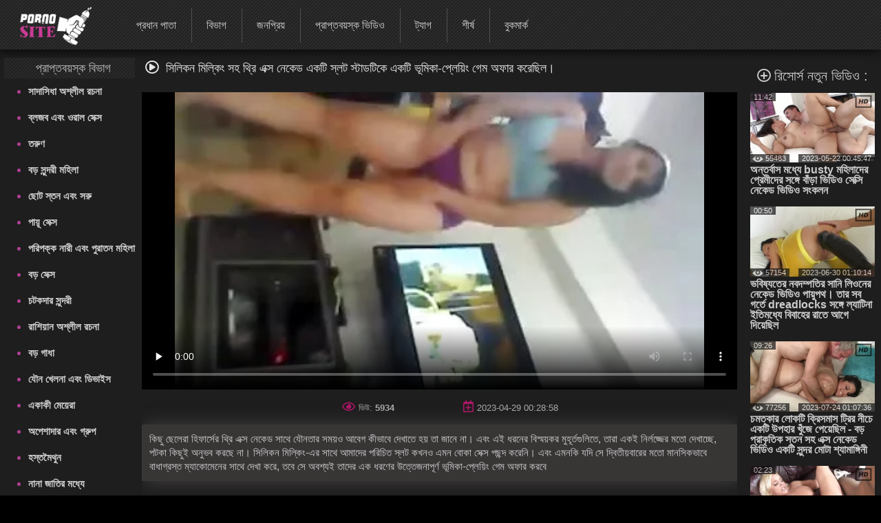

--- FILE ---
content_type: text/html; charset=UTF-8
request_url: https://nekedabhidio.com/video/14231/%E0%A6%B8-%E0%A6%B2-%E0%A6%95%E0%A6%A8-%E0%A6%AE-%E0%A6%B2-%E0%A6%95-%E0%A6%B8%E0%A6%B9-%E0%A6%A5-%E0%A6%B0-%E0%A6%8F%E0%A6%95-%E0%A6%B8-%E0%A6%A8-%E0%A6%95-%E0%A6%A1-%E0%A6%8F%E0%A6%95%E0%A6%9F-%E0%A6%B8-%E0%A6%B2%E0%A6%9F-%E0%A6%B8-%E0%A6%9F-%E0%A6%A1%E0%A6%9F-%E0%A6%95-%E0%A6%8F%E0%A6%95%E0%A6%9F-%E0%A6%AD-%E0%A6%AE-%E0%A6%95-%E0%A6%AA-%E0%A6%B2-%E0%A6%AF-%E0%A6%97-%E0%A6%AE-%E0%A6%85%E0%A6%AB-%E0%A6%B0-%E0%A6%95%E0%A6%B0-%E0%A6%9B-%E0%A6%B2-/
body_size: 25699
content:
<!DOCTYPE html> <html lang="bn" prefix="og: http://ogp.me/ns#"> <head> <meta charset="utf-8" /> <meta http-equiv="X-UA-Compatible" content="IE=edge,chrome=1"> 
<meta name="viewport" content="width=device-width, initial-scale=1, user-scalable=1, maximum-scale=3"> 
<meta http-equiv="Content-Type" content="text/html; charset=utf-8"> 
<title>সিলিকন মিল্কিং সহ থ্রি এক্স নেকেড একটি স্লট স্টাডটিকে একটি ভূমিকা-প্লেয়িং গেম অফার করেছিল।</title> 
<meta name="description" content="কিছু ছেলেরা হিফার্সের থ্রি এক্স নেকেড সাথে যৌনতার সময়ও আবেগ কীভাবে দেখাতে হয় তা জানে না। এবং এই ধরনের বিস্ময়কর মুহূর্তগুলিতে, তারা একই নির্লজ্জের মতো দেখাচ্ছে, পটকা কিছুই অনুভব করছে না। সিলিকন মিল্কিং-এর সাথে আমাদের পরিচিত স্লট কখনও এমন বোকা সেক্স পছন্দ করেনি। এবং এমনকি যদি সে দ্বিতীয়বারের মতো মানসিকভাবে বাধাগ্রস্ত ম্যাকোমেনের সাথে দেখা করে, তবে সে অবশ্যই তাদের এক ধরণের উত্তেজনাপূর্ণ ভূমিকা-প্লেয়িং গেম অফার করবে" /> 

<link rel="canonical" href="https://nekedabhidio.com/video/14231/স-ল-কন-ম-ল-ক-সহ-থ-র-এক-স-ন-ক-ড-একট-স-লট-স-ট-ডট-ক-একট-ভ-ম-ক-প-ল-য-গ-ম-অফ-র-কর-ছ-ল-/"> 
<link rel="apple-touch-icon" sizes="57x57" href="/images/apple-touch-icon-57x57.png">
<link rel="apple-touch-icon" sizes="60x60" href="/images/apple-touch-icon-60x60.png">
<link rel="apple-touch-icon" sizes="72x72" href="/images/apple-touch-icon-72x72.png">
<link rel="apple-touch-icon" sizes="76x76" href="/images/apple-touch-icon-76x76.png">
<link rel="apple-touch-icon" sizes="114x114" href="/images/apple-touch-icon-114x114.png"> 
<link rel="apple-touch-icon" sizes="120x120" href="/images/apple-touch-icon-120x120.png">
<link rel="apple-touch-icon" sizes="144x144" href="/images/apple-touch-icon-144x144.png">
<link rel="apple-touch-icon" sizes="152x152" href="/images/apple-touch-icon-152x152.png"> 
<link rel="apple-touch-icon" sizes="180x180" href="/images/apple-touch-icon-180x180.png"> 
<link rel="icon" type="image/png" href="/images/favicon-32x32.png" sizes="32x32">
<link rel="icon" type="image/png" href="/images/android-chrome-192x192.png" sizes="192x192">
<link rel="icon" type="image/png" href="/images/favicon-96x96.png" sizes="96x96">
<link rel="icon" type="image/png" href="/images/favicon-16x16.png" sizes="16x16">

<link rel="mask-icon" href="/images/safari-pinned-tab.svg" color="#5bbad5">
<meta name="msapplication-TileColor" content="#da532c"> 
<meta name="msapplication-TileImage" content="/images/mstile-144x144.png"> 
<meta name="theme-color" content="#ffffff"> 
<meta property="og:type" content="website" /> <meta property="og:title" content="সিলিকন মিল্কিং সহ থ্রি এক্স নেকেড একটি স্লট স্টাডটিকে একটি ভূমিকা-প্লেয়িং গেম অফার করেছিল।" /> 
<meta property="og:image" content="/images/site_logo.png" />

<meta property="og:description" name="description" content="কিছু ছেলেরা হিফার্সের থ্রি এক্স নেকেড সাথে যৌনতার সময়ও আবেগ কীভাবে দেখাতে হয় তা জানে না। এবং এই ধরনের বিস্ময়কর মুহূর্তগুলিতে, তারা একই নির্লজ্জের মতো দেখাচ্ছে, পটকা কিছুই অনুভব করছে না। সিলিকন মিল্কিং-এর সাথে আমাদের পরিচিত স্লট কখনও এমন বোকা সেক্স পছন্দ করেনি। এবং এমনকি যদি সে দ্বিতীয়বারের মতো মানসিকভাবে বাধাগ্রস্ত ম্যাকোমেনের সাথে দেখা করে, তবে সে অবশ্যই তাদের এক ধরণের উত্তেজনাপূর্ণ ভূমিকা-প্লেয়িং গেম অফার করবে" />
<meta property="og:site_name" content="নেকেড ভিডিও " />


<style> @font-face { font-family: FontAwesome; src: url(/fonts/fa-regular-400.eot); src: url(/fonts/fa-regular-400.eot) format('embedded-opentype'), url(/fonts/fa-regular-400.woff2) format('woff2'), url(/fonts/fa-regular-400.woff) format('woff'),
 url(/fonts/fa-regular-400.ttf) format('truetype'), 
 url(/fonts/fa-regular-400.svg) format('svg'); font-weight: 400; font-style: normal; font-display: swap; } .fa { display: inline-block; font: normal normal normal 14px/1 FontAwesome; font-size: inherit; text-rendering: auto; -webkit-font-smoothing: antialiased; -moz-osx-font-smoothing: grayscale; } i.fa {font-size: 20px;margin-right: 10px;} .fa-sort-alpha-down:before{content:"\f15d"} .fa-home:before { content: "\f015"; } .fa-tags:before { content: "\f02c"; } .fa-tag:before { content: "\f292"; } .fa-list:before {content: "\f03a";} .fa-star:before { content: "\f005"; } .fa-eye:before { content: "\f06e"; } .fa-bookmark:before { content: "\f02e"; } .fa-tv:before, .fa-television:before { content: "\f26c"; } .fa-chart-bar:before{content:"\f080"} .fa-play:before {content:"\f144"} .fa-close:before {content: "\f00d";} .fa-yin-yang:before {content: "\f6ad";} .fa-chevron-up:before { content: "\f077" } .fa-search:before {content: "\f002"; } .fa-calendar:before {content: "\f073";} .fa-fire-alt:before {content: "\f7e4";} .fa-thumbs-up:before{content:"\f164"} .fa-thumbs-down:before{content:"\f165"} .fa-download:before{content:"\f019"} .fa-calendar-plus:before{content:"\f271";} .fa-pencil:before{content:"\f040";} .fa-plus-circle:before{content:"\f055";} i.m-menu {	display: none } .content-title-wrap {	display: flex;	justify-content: space-between;	align-items: center;	max-width: 95%;	margin: 0 auto; } #left .menu li a, #top .menu-container ul a, .menu li a, .qty_sort a, .video-title, div.select_sort a {	text-decoration: none } .media-obj b, i.m-menu, span.arrow {	pointer-events: none } #container, #header, #wrap {	position: relative } #content, .bg img {	width: 100% } #left, #right {	border-radius: 3px;	vertical-align:top;	display:inline-block; } #right{	padding-left:10px; } #showBtnSort, .mobile-sort, div.select_sort a {	cursor: pointer;	color: #fff } * {	margin: 0;	padding: 0;	box-sizing: border-box; } html {	background: #000 } body {	background: top center rgba(48, 48, 48, .83);	font-family: Verdana, Arial, Helvetica, sans-serif;	font-size: 16px;	height: 100%;	width:100%;	position:relative;	color: #ccc } h1, .tag-title i {	color: #fff;	display: inline; } .tag-title h2{	display: inline-block; } h1,h2,h3,h4,h5,h6 {	font-size: 18px;	font-weight: initial; } .menu li a, .sort {	font-weight: 400 } #top.sticky {position: fixed !important;} #wrap {	background: #1e1e1e } #left .menu {	padding-left: 5px } .toptext{	margin: 4px 8px 0 5px;	font-size: 14px;	color: #999999; } a img, :link img, :visited img, :hover img {border: 0;} a, img, object {outline: none;} a {color: #505050;font-size: 16px;text-decoration: underline;} a:hover {	color: rgb(177, 63, 147);	text-decoration: none; } #content-text p a, #content-text li a, .description-long a { color: #ccc; font-size: 15px; font-weight: bold; } .toptext a{	font-weight: bold;	font-size: inherit;	color: #ccc; } #content-text p a:hover, #content-text li a:hover, .description-long a:hover {color: rgb(177, 63, 147);} ::-moz-placeholder, ::-ms-input-placeholder, ::-webkit-input-placeholder {	color: #aaa;	opacity: 1 } input[type=search], input[type=text] {	display: block;	width: 100%;	height: 40px;	line-height: 40px;	padding: 0 10px;	font-size: 18px;	color: #9d9a9a;	background-color: #f0f0f0;	border-radius: 4px;	-webkit-appearance: none;	box-shadow: 0 0 0 1px #d4d4d4 } #container {	margin: 0 auto;	margin-top:12px;	min-width: 320px;	width: 99%;	text-align: center;	background: 0 0 } #header {	height: 133px;	padding: 0 130px;	z-index: 2;	top: 150px } .logo {	position: absolute;	top: 10%;	left: 10%;	z-index: 900;	opacity: 1 } .slogo img{	height:80px; } #content, #left, #right .tag-title, .dle-content, .menu li, .media-obj {	position: relative } .sort {	font-size: 12px;	color: #707070 } .menu li, .menu li a {	font-size: 16px } .sort a {	color: #bbb } .sort a:hover {	color: #b13f93 } #left .menu {padding-left: 5px;} #left .menu {text-align: left;} #left .menu li {color: #b13f93;} #left .menu li a, .menu li a {	color: #ccc } #content {	display: inline-block;	z-index: 2;	padding: 0;	font-size:0;	max-width: 1500px;	margin: 0 auto;	vertical-align:top; } .dle-content {	overflow: hidden;	margin-top:15px;	text-align:left; } #left { width: 15%;} #right {width: 85%;} #left .menu li {	margin-left: 10px } #left .menu li a {	display: block;	padding: 10px 0;	font-size: 15px;	font-weight: 700; } #left .menu li a:hover {	color: #b13f93;	text-shadow: none } .bttitle {	min-height: 30px;	line-height: 30px;	list-style: none;	font-size: 18px;	margin: 0;	opacity: .9;	font-weight: initial;	border-radius: 2px; } #left .bttitle {	border-radius: 2px 0 0 2px } #right .bttitle:first-child {	border-radius: 0 2px 2px 0 } #left .tag-title {	text-align: left;	text-indent: 10px;
 background: url('/images/sokbg.gif') top center #000 } #left .tag-title {	width: 100%;	text-align: center } #right .tag-title {	left: 0;	top: 0;	max-width: 100%;	display: block;	padding-left: 5px;	word-wrap: break-word;	text-align: left;	margin-right:20px; } #right .tag-title.full-video-title {	max-width: 100% } .media-obj {	width: 33.33%;	padding: 3px;	display: inline-block;	vertical-align: top; } .media-obj.cat {	width: 25%;	margin-bottom:15px; } .media-obj.cat:hover{	-webkit-filter:brightness(118%); } .media-obj.cat:hover .cat-title{	color: #B13F93; } .media-obj b {	display: none;	position: absolute;	top: calc(50% - 20px);	left: calc(50% - 20px);	width: 40px;	height: 40px;	
 background: url('/images/icons.png') -5px -112px no-repeat;	z-index: 3 } .media-obj:hover b, .video-title {	display: block } .thumb-box {	position: relative;	height:0;	padding-bottom:56.25%;	overflow:hidden;	background: #323130; } .cat .thumb-box {	padding-bottom:100%; } .cat-title {	display: block; font-weight: 700; text-align: center; color: #fff; text-decoration: none; font-size: 13px; margin: 0; line-height: 15px; margin-top: 5px; } .thumb-box > .count-videos{	position: absolute; right: .7rem; top: .4rem; padding: 0 .3rem .25rem; background-color: rgba(0,0,0,.3); color: #fff; border-radius: .25rem; } .count-videos > svg{	position: relative; top: 3px; width: 20px; height: 20px; margin-right: 4px; } .video-title {	font-weight: 700;	text-align: left;	color: #ccc;	font-size: 16px;	margin: 3px 0 10px;	line-height: 15px } .video-title:hover {	color: #b13f93;	text-decoration: none } .media-obj img {	width: 100%;	display: block;	position: absolute; } .media-obj.not-widethumb img{	top:-15%; } #top>div, .search-form {	display: inline-block } .search-form {	position: relative } .media-obj > a {	position: relative;	text-decoration: none;	display:block; } .vid-info{	position: absolute;	color: #eee;	background-color: #111;	padding: 0 5px;	font-size: 11px;	opacity: 0.7;	pointer-events: none;	z-index: 3; } .dateadd{	bottom:0;	right:0; } .views{	bottom:0;	left:0; } .duration{	top:0;	left:0; } .views > svg{	width: 16px; height: 16px; position: absolute; top: -1px; left: 3px; } .views > span{	padding-left:17px; } .hd-icon{	top:-2px;	right:-3px;	background:0; } .hd-icon svg{	width:29px; height: 29px; } .search-container {	max-width: 400px;	display: inline-block;	position: absolute;	top:15px;	right: 10px } .search-form {	width: 100%;	box-sizing: border-box } /* Удаление синего крестика в поисковом поле */ input[type="search"]::-ms-clear { display: none; width : 0; height: 0; } input[type="search"]::-ms-reveal { display: none; width : 0; height: 0; } input[type="search"]::-webkit-search-decoration, input[type="search"]::-webkit-search-cancel-button, input[type="search"]::-webkit-search-results-button, input[type="search"]::-webkit-search-results-decoration { display: none; } input[type="search"].search {	padding: 5px 20px;	padding-left: 8px;	padding-right: 30px;	padding: 5px 30px 5px 8px;	color: #ccc;	font-size: 16px;	background: #303030;	border-radius: 3px;	margin: 0;	border: 1px solid #ccc;	box-sizing: border-box;	box-shadow: none } .search:focus {	border: 1px solid #981A64 } .search-submit {	border: none;	height: 28px;	width: 28px;	position: absolute;	right: 0;	top: 6px;	cursor: pointer;	background: transparent; } .search-submit i{	color: #eee;	font-size: 18px; } #top {	max-height: 72px;	top: 0;	left: 0;	z-index: 1000;	width: 100%;	
 background: url('/images/sokbg.gif') top center #000;	box-shadow: -2px 2px 14px 1px rgba(0, 0, 0, .75) } #top .menu-container {	width: 100%;	min-height: 70px;	max-height: 79px; } #top .menu-container a.header-logo{	display: inline-block;	position: relative; } a.header-logo img{	height: 56px;	margin-top:10px;	margin-left:25px } #top .menu-container .menu{	position: relative;	top:-25px;	left:35px; } #top .menu-container ul {	list-style: none;	position: relative;	height: 50px;	padding-top: 15px;	margin-left: 5px } #top .menu-container li {	display: inline-block;	vertical-align: middle;	font-size: 17px;	text-align: center;	margin-left: -5px } #top .menu-container li:not(:last-child) {	border-right: 1px solid #505050 } #top .menu-container ul a {	font-size: 16px;	color: #ccc;	display: block;	height: 50px;	padding: 17px 22px;	line-height:15px; } #top .menu-container ul a:hover {	background: rgba(241, 241, 241, .61) } #top .menu-container li:hover a {	color: #000 } .filter-section {	text-align: right;	width:30%; } .filter-container {	display: inline-block;	position: relative } .filter-container label{	font-size:16px;	margin-right:5px; } #showBtnSort {	background: 0 0;	border: 1px solid #333;	padding: 7px 5px;	font-size: 13px;	border-radius: 3px } #showBtnSort i {	font-size: 15px;	pointer-events: none; } #showBtnSort:active {	background: #4a4646 } div.select_sort {	border: 1px solid #383434;	display: none;	background: #181515;	position: absolute;	right: 0;	top: 30px;	z-index: 100000;	text-align: center;	width: 125px;	border-radius: 3px } div.select_sort a {	font-size: 12px;	display: block;	border-bottom: 1px solid #2d2c2c;	padding: 10px 10px 10px 30px } div.select_sort a:hover {	background: #b13f93 } .mobile-sort {	display: none;	border: 1px solid #333;	background: 0 0;	border-radius: 3px;	padding: 10px } .qty_sort, span.arrow {	display: inline-block } .mobile-sort.active {	background: #b13f93 } .qty_sort {	text-align: center;	border-radius: 3px;	margin: 5px 5px 5px 0; } .qty_sort a {	border-radius: 3px;	padding: 7px 6px;	border: 1px solid #333;	color: #fff;	font-size: 13px } .qty_sort a:first-child {	border-radius: 3px 0 0 3px } .qty_sort a:last-child {	border-radius: 0 3px 3px 0; } .qty_sort a.active, .select_sort a.selected {	position: relative;	background: linear-gradient(to top right, #B17DA3 0%, #B15B9A 35%, #b13f93 100%);	pointer-events: none;	cursor: not-allowed } .select_sort a.selected {	background: 0 0 } span.arrow {	border-width: 4px;	border-style: solid;	border-color: #666 transparent transparent;	width: 0;	height: 0;	vertical-align: top;	margin: 5px 0 0 5px } .selected i.icon-checkmark {	font-family: icomoon, sans-serif;	speak: none;	font-style: normal;	font-weight: 400;	font-variant: normal;	text-transform: none;	line-height: 1;	-webkit-font-smoothing: antialiased;	color: #333 } .selected .icon-checkmark:before {	content: "";	
 background: url('/images/icons.png') -4px -25px;	position: absolute;	display: block;	left: 5px;	top: 10px;	width: 16px;	height: 16px } #show_menu { background: linear-gradient(135deg, #BF4473 0%,#b13f93 100%); height: 50px; width: 55px; cursor: pointer; display: none; position: absolute; top: 10px; left: 10px; padding: 0; } #show_search{ height: 50px; width: 55px; cursor: pointer; display: none; position: absolute; top: 10px; right: 10px; } #show_search i{	font-size:31px;	padding-top:9px;	padding-left:11px;	font-weight:bold;	opacity:0.85; } #close_search {	display: none;	position:absolute;	cursor: pointer;	color: #fff;	top:10px;	right:2px; } #show_menu::before, #show_menu::after { content: ''; position: absolute; width: 50%; height: 7px; left: 15px; border-top: 3px solid #fff; } #show_menu::before {top: 12px;border-bottom: 3px solid #fff;} #show_menu::after {bottom: 8px;} /* Player Page */ .before-desc {margin: 15px 0;padding: 0 10px;} .before-desc > div.before-half { display: inline-block; width: 49%; position: relative; } .before-desc div.before-quater { display: inline-block; width: 49%; position: relative; vertical-align: middle; } .before-half .fa-eye, .before-half .fa-calendar-plus, .additional-info .fa{ color: #AB1766; font-size:17px; margin-right:5px; } .after-desc { margin: 30px 0 0 0; text-align: left; display: inline-block; width: 99%; font-size:15px; } .after-desc > div {display: inline-block;} .after-desc > div:first-child { text-align: left; line-height: 25px; } .after-desc > div {vertical-align: top;} /*voting*/ .vp-rate { display: inline-block; width: 150px; height: 50px; border-radius: 3px; background: linear-gradient(to bottom, #F44D98 0%, #AB1766 100%); font-weight: 700; overflow: visible; position: relative; vertical-align: top; } .vp-rate i{ font-size: 40px !important; } .vp-rate i.fa-thumbs-up{ color: #0d0d0d; position: relative; top: 3px; left: -7px; } .vp-rate i.fa-thumbs-down{ color: #AB1766; position: relative; top: 5px; left: 15px; } .rate-plus, .rate-minus { width: 50%; height: 50px; float: left; display: block; cursor: pointer; } .rate-minus { border-top-right-radius: 3px; border-bottom-right-radius: 3px; -moz-border-radius-topright: 3px; -moz-border-radius-bottomright: 3px; -webkit-border-top-right-radius: 3px; -webkit-border-bottom-right-radius: 3px; background: #000; } .rate-plus { border-top-left-radius: 3px; border-bottom-left-radius: 3px; -moz-border-radius-topleft: 3px; -moz-border-radius-bottomleft: 3px; -webkit-border-top-left-radius: 3px; -webkit-border-bottom-left-radius: 3px; } .rate-count { background-color: #ebebeb; color: #000; border-radius: 3px; width: 44px; height: 26px; line-height: 25px; text-align: center; position: absolute; left: 50%; top: 50%; margin: -13px 0 0 -22px; } /* / voting*/ .before-quater .download form { position: relative; display: inline-block; width: 145px; border-radius: 3px; font-weight: 700; background: linear-gradient(to bottom, #F44D98 0%, #AB1766 100%); height: 50px; padding-left: 35px; cursor: pointer; vertical-align: top; margin-left: 10px; } .download i{ position: absolute; left: 15px; top: 15px; color: #000; } .download form span { position: absolute; top: 15px; left: 50px; font-size: 1rem; color: #000; } .videopage__row {	display: flex;	justify-content: space-between;	position: relative;	align-items: flex-start } .videopage__row-item {	width: 81% } .videopage__row-item.recent-videos {	display: flex;	flex-direction: column;	width: 17.5%;	height: auto;	padding: 15px 0px } .recent-videos .content-wrapper__title {	width: 100%;	padding: 0 0 10px;	margin: 0; } .content-wrapper__title i{	margin-right:5px; } .content-wrapper__title h2{	display:inline; } .recent-videos .video-thumb {	max-width: 100%;	width: 100% } .recent-videos>svg {	position: absolute;	top: 19px } .recent-videos h2 {	font-size: 20px !important } .recent-videos .media-obj {	width: 100% } .recent-videos .thumb-title {	height: auto } /* Player Page */ .video-preview {	position: absolute;	z-index: 999;	width: 100%;	background: #000;	height: 100%;	display: flex;	align-items: center;	justify-content: center;	opacity: 0;	pointer-events: all } .video-preview.show {	opacity: 1 } .video-preview_video {	position: absolute;	left: 0;	width: 100%;	height: auto;	opacity: 1;	pointer-events: none } .related-tags{margin-left:3px;} .related-tag > a {text-decoration: none; color: #ccc;} .related-tag > a:hover {text-decoration: underline} .related-tag > i {margin-right: 3px; font-size: 14px; color: #b01a75;} .related-tag { margin-right: 4px; display: inline-block; padding-top: 5px; color: #ccc;} .related-title {text-align: left; margin-bottom:5px;} .related-title h2{display:inline; font-size: 20px;} .related-title i{color: #eee; font-size: 20px; margin: 0 7px;} .bottom-line {margin-bottom:10px;padding-bottom:18px;border-bottom:1px solid #333;} .menu.no-wrap{display: inline-block;visibility: visible;} #show_sort{display: none;} .filter-container.deployed .select_sort{width: 125px;} .filter-section.pornstars .select_sort{ top: 30px;} #content-text { padding-right: 25px; text-align: left; margin: 25px 0; font-size: 15px; } #show_menu{display: none;} .before-desc div.before-quater:first-child, .after-desc div.before-quater:first-child, .before-desc div.before-quater:last-child, .after-desc div.before-quater:last-child {text-align: center;} #player_container {position: relative; z-index: 0; width: 100%; padding-bottom: 56.25%;background-size: 100%;background-repeat:no-repeat;background-position: center} .sort {	position: absolute;	right: 5px;	z-index: 20;	top: 0	}	#right .tag-title {	position: relative;	top: 0;	max-width: 100%;	display: block	} .download {position: static;top: 39px;left: 11px;} .bttitle > div{display: inline-block;} #leave_name { background-color: #BBBBBB; border: 1px solid #2a2e31; color: #505358; padding: 5px 15px 5px 15px; font-weight: bold; margin-bottom: 7px; max-width: 415px; width: 415px; }
 .media-obj .loader { background: url("/images/ajax-loader.gif") 0 0 no-repeat; font-size: 1px; width: 31px; height: 10px; left: 50%; position: absolute; top: 7px; z-index: 1000; border-radius: 2px; } .tip_playbut {position: absolute;left: 60px;top: 40px;} .tip_hd { width: 44px; height: 28px; left: 120px; top: -2px; position: absolute; z-index: 3; pointer-events: none; } #tipbox span { background: #252525 none repeat scroll 0 0; display: block; margin-top: -4px; color: #b13f93; font-size: 13px; padding: 5px 3px 3px 3px; word-wrap: break-word; font-weight: bold; } #tipbox {border: 1px solid #303030;z-index: 4;min-width: 100px !important;} .post-info .all_cats { text-decoration: underline; color: #bbb; font-weight: bold; } .comment_form { margin-left: 10px; padding-top: 9px; text-align: left; margin-right: 5px; } #comment_text { background-color: #BBBBBB; border: 1px solid #2a2e31; color: #505358; font-weight: bold; padding: 15px 0; text-indent: 10px; width: 100%; height: 100px; } #smilesChoose { background-color: rgba(242, 242, 242, 0.31); margin-bottom: 25px; padding: 5px; border-radius: 5px; cursor: default; display: block; } .comment_label {margin-bottom: 7px;margin-left: 7px;} #progress_bar { display: inline-block; margin-left: 10px; margin-top: 8px; height: 35px; width: 20px; } #comm_result_good, #comm_result_bad { margin-right: 10px; margin-bottom: 10px; margin-left: -15%; border-radius: 5px; text-align: center; font-weight: bold; color: #505358; position: fixed; top: 30%; left: 50%; width: 35%; z-index: 100001; font-size: 16px; padding: 20px 5px; } #comm_result_good {background-color: #4DB077;vertical-align: middle;display: none;} #comm_result_bad {background-color: #EA5766;display: none;} #comm_result_good p, #comm_result_bad p { vertical-align: middle; text-align: center; text-transform: none; line-height: 30px; } .nick {	font-weight: bold;	margin-left: 20px;	font-size: 16px; } .comment-time{	font-size: 11px;	margin-left: 15px; } .comments-box { margin-top: 20px; margin-right: 20px; text-align: left; } .comments-box .emotions:hover {cursor: default;} .comments-box p { background: #f2f2f2 none repeat scroll 0 0; color: #505358; border-radius: 5px; font-size: 13px; margin: 10px 0 30px 40px; padding: 10px; } .favorite { position: absolute; cursor: pointer; top: 83px; left: 10px; } .not_found {font-size: 14px;} .btn { color: #fff; padding: 2px 15px 5px 15px; background: linear-gradient(to bottom, #F44D98 0%, #AB1766 100%); border: none; border-bottom: 3px solid #6B0E46; text-decoration: none; border-radius: 3px; cursor: pointer; font-size: 18px; } .btn:hover {background: linear-gradient(to bottom, #AB1770 0%, #F44DB3 100%);} .btn:active {background: #AB1770;} .btn.more_video { padding: 14px 0; width: 100%; display: block; margin: 0 auto 20px auto; } .btn.send_comment {margin-left: 9px;} #show_menu:hover {background-color: #64144f;} .video-content {position: relative;} .video-pic-line { display: inline-block; opacity: 0.7; position: static; margin: 0 auto; } .story {text-align: center;} #leave_comment {display: block;} #about {font-size: 15px;} .dle-content.full-video { text-align: center; display: block; height: auto; } .mobile_sort {display: none;} .mobile_sort select { width: 100%; height: 30px; background: #090808; border: none; color: #fff; font-size: 15px; font-weight: 700; outline: 2px solid #e8dde3; } .full_sort {display: block;text-align: right;} ul#sort_type {list-style: none;padding: 0;} .sort-item { width: 99.5%; display: block; padding: 10px 0; font-size: 14px; border: 1px solid #fff; color: #fff; font-weight: bold; margin-top: 2px; background-color: transparent; transition: background-color 0.5s ease; cursor: pointer; } .mobile_sort > #sort-item:hover, .sort-item:hover {background: #505050;} .sort-item.active {display: block;} #sort_type.hide {display: none;} #related_videos {text-align: center;} #leave_comment { margin-top: 15px; cursor: pointer; display: block; text-align: right; } #leave_comment .btn {padding: 10px 25px 10px 25px;} .dle-content.comments-container {display: block;} .comment_form > div {margin-bottom: 25px;} /* Навигация */ .page_nav { clear: both; text-align: center !important; font-size: 15px; margin: 10px auto; padding: 15px 0; height: 100%; width: 100%; } .page_nav ul {padding-left: 0;} .page_nav ul li {display: inline-block;margin-right: 10px;} .page_nav ul li:last-of-type {margin-right: 0;} .page_nav ul li span {color: #aaa;cursor: default;} .page_nav ul li a, .page_nav ul li span { font-size: 20px; text-decoration: none; padding: 7px 13px; border: 1px solid #303030; border-radius: 2px; color: #dcdcdc; } .page_nav ul li a:hover { color: #bbb; background: linear-gradient(135deg, #BF4473 0%,#b13f93 100%); } li.active span{ background: linear-gradient(135deg, #BF4473 0%,#b13f93 100%); } .page_nav li.dots { padding: 10px 16px; } .page_nav li.dots:hover, .page_nav li.active:hover { cursor: default; } /* Навигация */	.search-container .search {	width: 100%;	min-width: 400px	} hr {width: 100%;border: 0;} input[type="text"]#leave_name, textarea#comment_text { font-family: inherit; } input[type="text"]#leave_name:focus, textarea#comment_text:focus { border: 1px solid #b13f93; box-shadow: none; } ::-webkit-input-placeholder, ::-ms-input-placeholder, ::-moz-placeholder, ::-moz-placeholder{ color: #aaa; opacity: 1; } :focus {outline: none;} image {border: 0;} textarea { display: block; width: 99%; padding: 10px 0; border: 1px solid #d4d4d4; background-color: #f0f0f0; border-radius: 4px; font-family: "Verdana", Arial, Helvetica, sans-serif; overflow: auto; vertical-align: top; resize: vertical; color: #9d9a9a; font-size: 18px; height: 93px; -webkit-box-shadow: 0 0 0 1px #d4d4d4; -moz-box-shadow: 0 0 0 1px #d4d4d4; box-shadow: 0 0 0 1px #d4d4d4; } input:focus, button:focus{outline: none;} .logo:hover {opacity: 0.85;} .logo a {text-decoration: none;display: block;} .logo a:hover {text-decoration: none;} .about { height: 99px; color: #aaa; font-size: 13px; overflow: hidden; line-height: 20px; } .footer-wrap {width: 100%;} .bottom_text {margin-bottom: 20px;font-size: 16px;} .bottom_text ul {list-style-type: circle;-moz-padding-start: 40px;-webkit-padding-start: 40px;} .bottom_text p {margin: 20px 0;} .bottom_text h2 { font-weight: bold; font-size: 18px; color: #ebe3e3; } .bottom_text h3 { font-weight: 600; font-size: 15px; color: #ebe3e3; } .sub-footer { text-align: left; color: #707070; padding: 0 20px; position: relative; } .sub-footer a { font-weight: bold; text-decoration: none; color: #909090; } .sub-footer a:hover {text-decoration: underline;} footer {background: #000;padding: 20px 0;} .inside-footer {display: inline-block;width: 100%;} .inside-footer > div {display: inline-block;vertical-align: middle;} .slogo {width: 20%;} .sub-footer {width: 60%;text-align: center;} .sub-footer > div {display: inline-block;} .slogo {margin-left: 40px;} .counters {position: relative;height: 31px;} .adult { position: absolute; margin-left: 15px; background-color: #B62B2B; color: #fff; padding: 7px 5px; font-size: 14px; width: 40px; display: inline-block; -webkit-transition: width 1s; /* Safari */ transition: width 1s; } .adult:hover {color: rgb(177, 63, 147);background-color: #fff;} .adult:hover:after {content: attr(data-title);} .clear {height: 0;clear: both;width: 100%;} table {background: transparent;border: 0;border-collapse: separate;} .description-long { margin-top: 5px; padding: 10px 10px; text-align: left; font-size: 15px; background: rgba(81, 76, 76, 0.52); border: 1px solid #3a3737; border-radius: 1px; line-height: 20px; box-shadow: 3px 1px 27px 0 rgba(83, 78, 78, 0.75); } .description-long a {font-size: 15px;} .title { display: table; width: 100%; min-height: 21px; margin-top: 10px; } .top-message { font-size: 24px; margin: 0 auto; padding: 10px 0 13px 0; position: relative; width: 975px; text-align: center; background-color: rgba(16, 16, 16, 0.5); } .top-message a {font-size: 24px;color: #CF6D6D;text-decoration: none;} .top-message a:hover {font-size: 24px;color: #bbb;text-decoration: none;} .full-story { margin: 0 auto; width: 100%; color: #aaa; font-size: 13px; line-height: 150%; } /* ADAPTIVE */ @media screen and (max-width: 1520px) {	#content > div .menu ul{-webkit-padding-start: 20px;-moz-padding-start: 20px;} .menu.no-wrap{height: 50px;}	.after-desc > div{vertical-align: text-top;} .search-container .search {	min-width: 0; } } @media screen and (max-width: 1300px) { .logo {top: 10%;left: 0;} } @media screen and (max-width: 1257px){#top .menu-container li#add_bookmarks{display: none;}} @media screen and (max-width: 1200px){	.filter-container label { display: none; } } @media screen and (max-width: 1112px) {	#top .menu-container ul a {font-size: 14px;padding: 17px 15px;}	#left{width:17%;} #right{width:83%;} } @media screen and (max-width: 1099px) { .menu.no-wrap{height: 50px;} .logo{top: 10%;left: 0;} .logo img{max-width: 300px;} #left{width:18%;} #right{width:82%;} } @media screen and (max-width: 1045px) { .page_nav ul li{display:none!important} .page_nav ul li.active, .page_nav ul li.next, .page_nav ul li.previous{display:inline-block!important} .page_nav ul li a,.page_nav ul li span{padding:10px 15px} } /* 0 -> 1045px */ @media screen and (max-width: 1024px) {	#left{width:22%;} #right{width:78%;}	#top .menu-container ul a{font-size: 13px;}	.videopage__row-item {	width: 100%	}	.videopage__row-item.recent-videos {	display: none;	}	#top .menu-container #search_result > ul > li{padding-left: 5px;} #top .menu-container #search_result > ul > li > a {max-width: 100%;} .before-desc div.before-quater:first-child,	.after-desc div.before-quater:first-child {text-align: left;}	.before-desc div.before-quater:last-child,	.after-desc div.before-quater:last-child {text-align: right;} .tag-title{text-align: center;} .mobile_sort {display: block;} .sort{ display: block; float: none; width:100%; margin: 10px 0; line-height: initial; } .inside-footer > div.counters, .full_sort{display: none;} .menu.no-wrap{height: 50px;} .logo{top: 10%;left: 0;} .logo img{max-width: 300px;} .tag-title{float: none;}	.bttitle{height: 100%;overflow: visible;} .sub-footer{padding: 0;}	.slogo{margin-left: 0;} .before-desc > div.before-half, .after-desc > div {width: 100%;margin-top: 15px;margin-bottom: 20px;} .after-desc > div{width: 100%} .inside-footer > div{ display: block; width: 100%; text-align: center; margin-bottom: 10px; } .slogo{margin:0;} .vp-rate i.fa-thumbs-up{left:7px;} .vp-rate i.fa-thumbs-down{left:28px;} .media-obj.cat {	width: 33.33%;	} } @media screen and (max-width: 956px){	#top .menu-container li#popular{display: none;}	#top .menu-container ul a{padding: 17px 14px;} } @media screen and (max-width: 825px){	i.m-menu{ display:inline-block; position: absolute; left:calc(50% - 56px); top: 14px; } .menu.no-wrap{	margin-top:104px!important; } #top .menu-container ul a { text-align: left; font-size: 16px; padding-left: calc(50% - 22px); }	#show_menu,#show_search,#close_search{display: block;}	#top .menu-container a.header-logo{	display:block;	position:absolute;	left:calc(50% - 56px);	top: 7px;	width:110px;	}	a.header-logo img{margin:0;}	.menu.no-wrap{	display: none;	z-index: 100;	width: 100%;	position: relative;	left: 0;	top: 0;	margin-top: 30px;	}	.menu.no-wrap ul{width: 100%;}	#top .menu.no-wrap li{	width: 100%;	border-right: none;	font-size: 17px;	}	#top .menu.no-wrap li:not(:last-of-type){	border-bottom: 2px solid #fff;	border-right: 0;	}	#top .menu-container .menu {	left: 0;	}	#top .menu-container ul {	padding: 0;	margin: 0;	}	.tag-title{text-align: center;}	#top .menu-container ul {height: auto;}	#top .menu-container li{margin-left:0;} #top{ position: static; width: 100%; z-index: 200; max-height: none !important; } input[type="search"].search{	padding-right:55px; } #header{display: none;} #search_result{	max-width:100%; }	.search-container {	position: absolute;	top:-100px;	left:10px;	max-width: none;	}	.search-container.active {	top:17px;	}	.search-container .search{	width:100%;	}	.search-submit {	right:22px;	}	.search-submit i{	color:#B15B9A;	font-weight:bold;	}	.toptext {	line-height: 16px;	}	#left{display: none;} #right{float: none;width: 100%;margin-left: 0;padding-left:0;} #content-text{	text-align: left;	padding: 0 10px; } .after-desc{	padding: 0 5px;	margin:0; } #right .tag-title.related-videos-title{	text-align:center; } .btn.more_video {	width:99%; } .media-obj.widethumb, .media-obj.not-widethumb{	width: 50%; } } /* 0 -> 825px */ @media screen and (max-width: 767px) { .full_sort{display: none;} .mobile_sort{display: block;} .menu.no-wrap{height: 50px;} .search { width: 100%; margin: 0; padding: 5px 20px 5px 0; text-indent: 5px; }	.slogo{margin-left: 0;} .logo{top: 10%;left: 1%;} .logo img{max-width: 200px;} .sort{display: block;float: none;width:100%;margin: 10px 0;} .tag-title{float: none;} .bttitle{height: 100%;overflow: visible;line-height: initial;} .after-desc > div{text-align: center;} .after-desc > div{width: 100%} .inside-footer > div{ display: block; width: 100%; text-align: center; margin-bottom: 10px; } .slogo{margin:0;} .inside-footer > div:last-child{ display: none;} .sub-footer{padding: 0;} } /* 0 -> 767px */ @media screen and (max-width: 630px){ #show_sort{display: inline-block;margin-bottom: 6px;} .filter-container{display: block;} .content-thumbs .filter-container{display: none;} .filter-container.deployed{display: block; text-align: center;margin-bottom: 10px;} .filter-section{text-align: right; padding-top: 10px;} .filter-container.deployed .qty_sort{display: inline-block; margin-top: 10px;margin-bottom: 0;} .filter-container.deployed #showBtnSort{display: inline-block !important;} .filter-container.deployed .select_sort{width: 40%; top:43px;text-align: left;} .sticky {position: fixed !important;}	.content-title-wrap {	align-items: flex-start;	}	.content-thumbs .filter-container.deployed {	margin-left: -240px;	text-align: right;	}	#container{min-height: 400px;} .logo, .full_sort, .inside-footer > div:last-child{display: none;}	.sort{ display: block; float: none; width:100%; margin: 10px 0; } .mobile_sort{display: block;} .tag-title{float: none;}	.bttitle{height: 100%;overflow: visible;line-height: initial;} .after-desc > div{width: 100%;text-align: center;} .comment_form {margin-left: 5px;} #content-text{text-align: left;} input[type=text].search {width: 100%;margin: 0 auto;} .inside-footer > div{ display: block; width: 100%; text-align: center; margin-bottom: 10px; } .sub-footer{padding: 0;} .slogo {margin-left: 0;} #leave_name{max-width: 100%;} .description-long{text-align: justify;} .media-obj.cat {	width: 50%;	margin-bottom:10px;	}	.thumb-box > .count-videos{	font-size:14px;	right:.3rem;	top:.3rem;	}	.count-videos > svg{	width: 19px;	} } /* 0 -> 630px */ @media screen and (max-width: 480px) {	h1{	font-size:17px;	}
 #top,	.menu.no-wrap {	background: url('/images/sokbg.gif') top center #000	}	.m-menu {	display: inline-block	}	#top .menu-container ul a {	width: initial	}	#top .menu-container ul {	height: auto	}	.logo,	.menu.no-wrap {	display: none	}	#content>div#left {	display: none	}	#show_search,	.mobile_sort,	.sort {	display: block	}	#content>div#right {	float: none;	width: 100%;	margin-left: 0	}	.logo {	position: absolute;	top: 0;	left: 0	}	.search {	width: 100%;	margin: 0 auto	}	#top .menu-container li:last-child {	position: relative;	right: 0;	top: 0	}	#top {	position: static;	width: 100%;	z-index: 200;	border-bottom: 3px solid #000	}	#top.sticky,	.menu.no-wrap {	position: relative	}	.menu.no-wrap {	z-index: 100;	width: 100%;	left: 0;	top: 0;	margin-top: 60px;	}	.menu.no-wrap ul {	width: 100%	}	#top .menu.no-wrap li {	width: 100%;	border-right: none;	font-size: 17px	}	#top .menu.no-wrap li:not(:last-of-type) {	border-bottom: 2px solid #fff	}	.sort {	float: none;	width: 100%;	margin: 10px 0	}	.full_sort {	display: none	}	.tag-title {	float: none;	text-align: center	}	.bttitle {	height: 100%;	overflow: visible;	line-height: initial	}	.media-obj div.tip-container { height: 20px; top: calc(50% - 20px); padding: 10px 0; } .tip-text{font-size: 14px;} .download form span{left:32%;} #leave_name{max-width: 100%;width: 91%;} #content-text{text-align: left;} .comment_form {margin-left: 5px;} .inside-footer > div{ display: block; width: 100%; text-align: center; margin-bottom: 10px; } .inside-footer > div:last-child{ display: none;} .sub-footer{padding: 0;} .slogo {margin-left: 0;} .description-long{text-align: justify;}	.before-quater .download form{width: 100%; padding-left: 0;}	.after-desc > div{width: 100%;text-align: center;}	#top .menu-container ul{padding: 0;} .video-title{font-size: 14px;} .hd-icon{display:none} .mobile-sort{padding:5px;} .media-obj.widethumb, .media-obj.not-widethumb{	width: 100%; } .media-obj.not-widethumb .thumb-box{	padding-bottom: 75%; } .media-obj.not-widethumb img{	top:0; } } /* 0 -> 480px */ @media screen and (max-width: 319px) {	.m-menu{display:inline-block;} #top .menu-container li:last-child { position: relative; right: 0; top: 0; } #top { position: static;max-width: 100%; z-index: 200; padding: 10px 0px; border-bottom: 3px solid #000;} #top .menu.no-wrap li{ width: 100%;border-right: none;font-size: 17px;}	#top .menu.no-wrap li:not(:last-of-type){border-bottom: 2px solid #fff;}	#content{padding: 0;width: inherit;} #container{min-width: auto;}	.logo{display: none;} #content > div#right{ float: none; width: 100%; max-width: 100%; margin-left: 0; } .search-container{padding: 0 5%;} .search { width: 100%;margin: 0 auto;} .menu.no-wrap { z-index: 100; width: 100%; position: relative; left: 0; top: 0; }	#top.sticky{position:relative;}	.before-desc div.before-quater:first-child, .after-desc div.before-quater:first-child, .before-desc div.before-quater:last-child, .after-desc div.before-quater:last-child, .after-desc > div{width: 100%;text-align: center !important;margin-bottom: 25px;} .before-desc > div.before-half, .after-desc > div { width: 100%;} .before-desc div.before-quater{font-size: 11px;} .before-quater .download form{width: 100%; padding-left: 0;} .media-obj div.tip-container { height: 20px; top: calc(50% - 15px); padding: 5px 0; } .tip-text{ font-size: 1.2em !important; } .page_nav ul li{ display: none; } .page_nav ul li.active, .page_nav ul li.next, .page_nav ul li.previous{display: inline-block;} .page_nav ul li span, .page_nav ul li a{padding: 10px 15px;} .footer-wrap .slogo img{max-width: 100%;} .inside-footer > div{display: block;width: 100%;text-align: center;margin-bottom: 10px;} .inside-footer > div:last-child{ display: none;} .sub-footer{padding: 0;} .slogo {margin-left: 0;} .menu.no-wrap{display: none;transition: all 1s ease-out;visibility: hidden;} .sort{display: block;float: none;width:100%;margin: 10px 0;} .tag-title{float: none;text-align: center;} .bttitle{height: 100%;overflow: visible;line-height: inherit;} #leave_name{max-width: 100%; width: 88%;} #content-text{text-align: left;} .comment_form {margin-left: 5px;} .description-long{text-align: justify;} } /* 0 -> 319px */ </style> 


<svg xmlns="http://www.w3.org/2000/svg" style="display: none;"> <symbol id="camera-svg" viewBox="0 0 24 24" fill="#fff"> <path d="M22 14.236v3.528l-2-1v-1.528l2-1zm2-3.236l-6 3v4l6 3v-10zm-10 2v5.5c0 .276-.224.5-.5.5h-9c-.276 0-.5-.224-.5-.5v-5.5c-.702 0-1.373-.127-2-.35v6.35c0 1.104.896 2 2 2h10c1.104 0 2-.896 2-2v-6.35c-.627.223-1.298.35-2 .35zm0-8c1.103 0 2 .897 2 2s-.897 2-2 2-2-.897-2-2 .897-2 2-2zm-10 0c1.103 0 2 .897 2 2s-.897 2-2 2-2-.897-2-2 .897-2 2-2zm10-2c-2.209 0-4 1.791-4 4s1.791 4 4 4 4-1.791 4-4-1.791-4-4-4zm-10 0c-2.209 0-4 1.791-4 4s1.791 4 4 4 4-1.791 4-4-1.791-4-4-4z"/> </symbol> 
<symbol id="hd-svg" viewBox="0 0 32 32" fill="#000000"> <path d="M 3.0078125 6.0625 L 3.0078125 25.9375 L 28.994141 25.9375 L 28.994141 6.0625 L 3.0078125 6.0625 z M 5.0078125 8.0625 L 26.994141 8.0625 L 26.994141 23.9375 L 5.0078125 23.9375 L 5.0078125 8.0625 z M 9.609375 12.214844 L 8.1191406 19.216797 L 10.228516 19.216797 L 10.785156 16.603516 L 13.207031 16.603516 L 12.646484 19.216797 L 14.769531 19.216797 L 16.259766 12.214844 L 14.140625 12.214844 L 13.587891 14.808594 L 11.166016 14.808594 L 11.71875 12.214844 L 9.609375 12.214844 z M 17.640625 12.214844 L 16.160156 19.216797 L 19.427734 19.216797 C 20.283734 19.216797 21.026344 19.051703 21.652344 18.720703 C 22.279344 18.390703 22.764328 17.905672 23.111328 17.263672 C 23.458328 16.621672 23.632812 15.886641 23.632812 15.056641 C 23.632812 14.158641 23.362266 13.459891 22.822266 12.962891 C 22.281266 12.464891 21.484687 12.214844 20.429688 12.214844 L 17.640625 12.214844 z M 19.400391 13.863281 L 19.941406 13.863281 C 20.432406 13.863281 20.797156 13.976172 21.035156 14.201172 C 21.272156 14.426172 21.392578 14.764797 21.392578 15.216797 C 21.392578 15.939797 21.208703 16.512594 20.845703 16.933594 C 20.479703 17.354594 19.977031 17.564453 19.332031 17.564453 L 18.623047 17.564453 L 19.400391 13.863281 z"></path> </symbol> <symbol id="eye-svg" viewBox="0 0 50 50" fill="#ccc"> <path d="M 18.9375 12.84375 C 8.921875 15.546875 1.613281 23.921875 1.25 24.34375 C 0.929688 24.71875 0.929688 25.28125 1.25 25.65625 C 1.683594 26.160156 11.988281 38 25 38 C 38.011719 38 48.316406 26.160156 48.75 25.65625 C 49.070313 25.28125 49.070313 24.71875 48.75 24.34375 C 48.386719 23.921875 41.078125 15.550781 31.0625 12.84375 C 34.027344 14.8125 36 18.171875 36 22 C 35.996094 28.074219 31.074219 33 25 33 C 18.925781 33 14.003906 28.074219 14 22 C 14 18.171875 15.972656 14.8125 18.9375 12.84375 Z M 25 17 C 22.238281 17 20 19.238281 20 22 C 20 24.761719 22.238281 27 25 27 C 27.761719 27 30 24.761719 30 22 C 30 19.238281 27.761719 17 25 17 Z"></path> </symbol> </svg> 
    
<base target="_blank">    
</head>
<body>

<div id="wrap">
<div id="top">
<div class="menu-container"> 
<a href="/" class="header-logo" title="নেকেড ভিডিও "><img width="112" height="56" src="/images/bolt256.png" alt="নেকেড ভিডিও " /></a> 
<div class="menu no-wrap"> <ul>
<li> <i class="fa fa-home m-menu"></i> <a href="/">প্রধান পাতা </a></li>
<li> <i class="fa fa-tags m-menu"></i> <a href="/categories.html">বিভাগ </a> </li>
<li> <i class="fa fa-star m-menu"></i> <a href="/popular.html">জনপ্রিয় </a> </li>
<li> <i class="fa fa-tv m-menu"></i> <a href="/newporn.html">প্রাপ্তবয়স্ক ভিডিও </a> </li> 
<li> <i class="fa fa-list m-menu"></i> <a href="/tags.html">ট্যাগ </a>
</li> <li id="popular"><i class="fa fa-chart-bar m-menu"></i> <a href="/top.html">শীর্ষ </a> </li>
<li id="add_bookmarks"> <i class="fa fa-bookmark m-menu"></i> <a href="/" onclick="return addFavorite(this)">বুকমার্ক </a> </li> </ul> </div> 


<div id="show_menu"></div>
 </div> </div> <!-- / #top--> 
<div id="container"> 
<div id="content"> <div id="left"> <div class="sideblock"> <div class="bttitle"> <div class="tag-title">প্রাপ্তবয়স্ক বিভাগ </div> </div> 
<div class="menu"> <ul>

<li><a href="/category/homemade+porn/">সাদাসিধা অশ্লীল রচনা</a></li> 			
				<li><a href="/category/blowjob+and+oral+sex/">ব্লজব এবং ওরাল সেক্স</a></li> 			
				<li><a href="/category/young/">তরুণ</a></li> 			
				<li><a href="/category/big+tits/">বড় সুন্দরী মহিলা</a></li> 			
				<li><a href="/category/small+breasts+and+slender/">ছোট স্তন এবং সরু</a></li> 			
				<li><a href="/category/anal+sex/">পায়ূ সেক্স</a></li> 			
				<li><a href="/category/mature+women+and+old+ladies/">পরিপক্ক নারী এবং পুরাতন মহিলা</a></li> 			
				<li><a href="/category/big+dicks/">বড় সেক্স</a></li> 			
				<li><a href="/category/glamorous+beauties/">চটকদার সুন্দরী</a></li> 			
				<li><a href="/category/russian+porn/">রাশিয়ান অশ্লীল রচনা</a></li> 			
				<li><a href="/category/big+assholes/">বড় গাধা</a></li> 			
				<li><a href="/category/sex+toys+and+devices/">যৌন খেলনা এবং ডিভাইস</a></li> 			
				<li><a href="/category/solo+girls/">একাকী মেয়েরা</a></li> 			
				<li><a href="/category/swingers+and+groups/">অপেশাদার এবং গ্রুপ</a></li> 			
				<li><a href="/category/masturbation/">হস্তমৈথুন</a></li> 			
				<li><a href="/category/interracial/">নানা জাতির মধ্যে</a></li> 			
				<li><a href="/category/rough+sex/">রুক্ষ সেক্স</a></li> 			
				<li><a href="/category/big+cocks/">বড় সুন্দরী মহিলা</a></li> 			
				<li><a href="/category/webcams/">ওয়েবক্যাম</a></li> 			
				<li><a href="/category/french/">ফরাসি</a></li> 			
				<li><a href="/category/in+public+and+in+nature/">প্রকাশ্যে এবং প্রকৃতিতে</a></li> 			
				<li><a href="/category/fetish+and+oddities/">প্রতিমা এবং অদ্ভুততা</a></li> 			
				<li><a href="/category/asian/">এশিয়ান</a></li> 			
				<li><a href="/category/fetish+and+weirdness/">ফেটিশ এবং অদ্ভুততা</a></li> 			
				<li><a href="/category/in+public+and+outdoors/">প্রকাশ্যে এবং বাইরে</a></li> 			
				<li><a href="/category/thick/">মোটা</a></li> 			
				<li><a href="/category/fat/">মোটা</a></li> 			
				<li><a href="/category/old+and+young/">পুরাতন এবং তরুণ</a></li> 			
				<li><a href="/category/mature+women+and+old+women/">পরিপক্ক নারী এবং বৃদ্ধ নারী</a></li> 			
				<li><a href="/category/black+women+and+mulattoes/">কালো মহিলা এবং মুলাটো</a></li> 			
				 </ul> </div> </div> </div> <!--/ #left-->

<div id="right">
<div class="videopage__row">
<div class="videopage__row-item" itemscope="" itemtype="http://schema.org/VideoObject"> <meta itemprop="isFamilyFriendly" content="false"> 

<div class="bttitle"> <div class="tag-title full-video-title"> 
<i class="fa fa-play"></i><h1 class="video_h1" itemprop="name">সিলিকন মিল্কিং সহ থ্রি এক্স নেকেড একটি স্লট স্টাডটিকে একটি ভূমিকা-প্লেয়িং গেম অফার করেছিল।</h1> </div>
</div> 
<div class="dle-content full-video"> <div class="story"> 
<div class="full-story">

 	<style>.play21 { padding-bottom: 50%; position: relative; overflow:hidden; clear: both; margin: 5px 0;}
.play21 video { position: absolute; top: 0; left: 0; width: 100%; height: 100%; background-color: #000; }</style>
<div class="play21">
<video preload="none" controls poster="https://nekedabhidio.com/media/thumbs/1/v14231.webp?1682728138"><source src="https://vs3.videosrc.net/s/2/20/206854030f0f76b930d126f3a23a7465.mp4?md5=VoLy2MTSlBYzVHzsRMyevg&expires=1769110312" type="video/mp4"/></video>
						</div>   

<div id="e131c64dda"></div>   
<div class="before-desc"> 
<div class="before-half"> 
<div class="before-quater" itemprop="interactionStatistic" itemscope="" itemtype="http://schema.org/InteractionCounter">
<link itemprop="interactionType" href="http://schema.org/WatchAction"> <i class="fa fa-eye"></i>ভিউ:  <b itemprop="userInteractionCount" content="5934">5934</b> 
    
</div>
<div class="before-quater" itemprop="uploadDate" content="2023-04-29 00:28:58"> <i class="fa fa-calendar-plus"></i>2023-04-29 00:28:58</div> </div>  </div> <!-- / before-desc--> </div> <!-- / full-story--> 
<div class="description-long"> <p itemprop="description">কিছু ছেলেরা হিফার্সের থ্রি এক্স নেকেড সাথে যৌনতার সময়ও আবেগ কীভাবে দেখাতে হয় তা জানে না। এবং এই ধরনের বিস্ময়কর মুহূর্তগুলিতে, তারা একই নির্লজ্জের মতো দেখাচ্ছে, পটকা কিছুই অনুভব করছে না। সিলিকন মিল্কিং-এর সাথে আমাদের পরিচিত স্লট কখনও এমন বোকা সেক্স পছন্দ করেনি। এবং এমনকি যদি সে দ্বিতীয়বারের মতো মানসিকভাবে বাধাগ্রস্ত ম্যাকোমেনের সাথে দেখা করে, তবে সে অবশ্যই তাদের এক ধরণের উত্তেজনাপূর্ণ ভূমিকা-প্লেয়িং গেম অফার করবে</p> </div>
											
<div class="after-desc"> 
<div class="additional-info">  
<div class="additional-info__list"> <i class="fa fa-tags"></i><a style="color:#FFFFFF;" class="all_cats" href="/categories.html">রচনা বিভাগ </a>: 

<a style="color:#FFFFFF;" class="cat-link" href="/category/big+tits/" title="">বড় সুন্দরী মহিলা</a>, <a style="color:#FFFFFF;" class="cat-link" href="/category/big+dicks/" title="">বড় সেক্স</a>, <a style="color:#FFFFFF;" class="cat-link" href="/category/blowjob+and+oral+sex/" title="">ব্লজব এবং ওরাল সেক্স</a>, <a style="color:#FFFFFF;" class="cat-link" href="/category/masturbation/" title="">হস্তমৈথুন</a>, 


<meta itemprop="videoQuality" content="HD"></div> 
<div class="additional-info__list"> <i class="fa fa-list"></i><a style="color:#FFFFFF;" class="all_cats" href="/tags.html">সাইট বিভাগ এবং ট্যাগ </a>: 
  <a style="color:#FFFFFF;" class="cat-link" href="/tag/22/" title="">থ্রি এক্স নেকেড</a>,   
    
</div> </div> </div> <!-- / after desc--> </div> <!-- / story--> </div> <!--dle-content full-video -->

    
    
</div> 
<div class="videopage__row-item recent-videos">
<div class="content-wrapper__title"> 
<i class="fa fa-plus-circle"></i><h2>রিসোর্স নতুন ভিডিও : </h2> </div> 

<div class="media-obj widethumb" itemscope="" itemtype="http://schema.org/ImageObject"> 
	<a href="https://nekedabhidio.com/avtm/link.php?l=trade" itemprop="url"> 
	<div class="thumb-box"> <div class="relvideo-preview"></div> 
	<img class="tumb-img" src="https://nekedabhidio.com/media/thumbs/0/v01350.webp?1684716347" itemprop="contentUrl"  alt="অন্তর্বাস মধ্যে busty মহিলাদের প্রেমীদের সঙ্গে বাঁড়া ভিডিও সেক্সি নেকেড ভিডিও সংকলন" /> 
	
	<span class="vid-info duration" itemprop="duration" content="PT611S">11:42</span> 
	<span class="vid-info hd-icon"><svg><use xlink:href="#hd-svg" /></svg></span> 
	
	<span class="vid-info views" itemprop="interactionStatistic" itemscope="" itemtype="http://schema.org/InteractionCounter"> 
	<link itemprop="interactionType" href="http://schema.org/WatchAction"/> <svg><use xlink:href="#eye-svg" /></svg>
	<span itemprop="userInteractionCount" content="55483">55483</span> </span> 
	<span class="vid-info dateadd" itemprop="datePublished" content="2023-05-22 00:45:47">2023-05-22 00:45:47</span> <b></b> </div>
	<p class="video-title" itemprop="name"> অন্তর্বাস মধ্যে busty মহিলাদের প্রেমীদের সঙ্গে বাঁড়া ভিডিও সেক্সি নেকেড ভিডিও সংকলন </p> </a> </div><!-- / media-obj --> <div class="media-obj widethumb" itemscope="" itemtype="http://schema.org/ImageObject"> 
	<a href="/video/245/%E0%A6%AD%E0%A6%AC-%E0%A6%B7-%E0%A6%AF%E0%A6%A4-%E0%A6%B0-%E0%A6%A8%E0%A6%AC%E0%A6%A6%E0%A6%AE-%E0%A6%AA%E0%A6%A4-%E0%A6%B0-%E0%A6%B8-%E0%A6%A8-%E0%A6%B2-%E0%A6%93%E0%A6%A8-%E0%A6%B0-%E0%A6%A8-%E0%A6%95-%E0%A6%A1-%E0%A6%AD-%E0%A6%A1-%E0%A6%93-%E0%A6%AA-%E0%A6%AF-%E0%A6%AA%E0%A6%A5-%E0%A6%A4-%E0%A6%B0-%E0%A6%B8%E0%A6%AC-%E0%A6%97%E0%A6%B0-%E0%A6%A4-dreadlocks-%E0%A6%B8%E0%A6%99-%E0%A6%97-%E0%A6%B2-%E0%A6%AF-%E0%A6%9F-%E0%A6%A8-%E0%A6%87%E0%A6%A4-%E0%A6%AE%E0%A6%A7-%E0%A6%AF-%E0%A6%AC-%E0%A6%AC-%E0%A6%B9-%E0%A6%B0-%E0%A6%B0-%E0%A6%A4-%E0%A6%86%E0%A6%97-%E0%A6%A6-%E0%A6%AF-%E0%A6%9B-%E0%A6%B2/" itemprop="url"> 
	<div class="thumb-box"> <div class="relvideo-preview"></div> 
	<img class="tumb-img" src="https://nekedabhidio.com/media/thumbs/5/v00245.webp?1688087414" itemprop="contentUrl"  alt="ভবিষ্যতের নবদম্পতির সানি লিওনের নেকেড ভিডিও পায়ুপথ। তার সব গর্তে dreadlocks সঙ্গে ল্যাটিনা ইতিমধ্যে বিবাহের রাতে আগে দিয়েছিল" /> 
	
	<span class="vid-info duration" itemprop="duration" content="PT611S">00:50</span> 
	<span class="vid-info hd-icon"><svg><use xlink:href="#hd-svg" /></svg></span> 
	
	<span class="vid-info views" itemprop="interactionStatistic" itemscope="" itemtype="http://schema.org/InteractionCounter"> 
	<link itemprop="interactionType" href="http://schema.org/WatchAction"/> <svg><use xlink:href="#eye-svg" /></svg>
	<span itemprop="userInteractionCount" content="57154">57154</span> </span> 
	<span class="vid-info dateadd" itemprop="datePublished" content="2023-06-30 01:10:14">2023-06-30 01:10:14</span> <b></b> </div>
	<p class="video-title" itemprop="name"> ভবিষ্যতের নবদম্পতির সানি লিওনের নেকেড ভিডিও পায়ুপথ। তার সব গর্তে dreadlocks সঙ্গে ল্যাটিনা ইতিমধ্যে বিবাহের রাতে আগে দিয়েছিল </p> </a> </div><!-- / media-obj --> <div class="media-obj widethumb" itemscope="" itemtype="http://schema.org/ImageObject"> 
	<a href="https://nekedabhidio.com/avtm/link.php?l=trade" itemprop="url"> 
	<div class="thumb-box"> <div class="relvideo-preview"></div> 
	<img class="tumb-img" src="https://nekedabhidio.com/media/thumbs/3/v08513.webp?1690160856" itemprop="contentUrl"  alt="চমত্কার লোকটি ক্রিসমাস ট্রির নীচে একটি উপহার খুঁজে পেয়েছিল - বড় প্রাকৃতিক স্তন সহ এক্স নেকেড ভিডিও একটি সুন্দর মোটা শ্যামাঙ্গিনী" /> 
	
	<span class="vid-info duration" itemprop="duration" content="PT611S">09:26</span> 
	<span class="vid-info hd-icon"><svg><use xlink:href="#hd-svg" /></svg></span> 
	
	<span class="vid-info views" itemprop="interactionStatistic" itemscope="" itemtype="http://schema.org/InteractionCounter"> 
	<link itemprop="interactionType" href="http://schema.org/WatchAction"/> <svg><use xlink:href="#eye-svg" /></svg>
	<span itemprop="userInteractionCount" content="77256">77256</span> </span> 
	<span class="vid-info dateadd" itemprop="datePublished" content="2023-07-24 01:07:36">2023-07-24 01:07:36</span> <b></b> </div>
	<p class="video-title" itemprop="name"> চমত্কার লোকটি ক্রিসমাস ট্রির নীচে একটি উপহার খুঁজে পেয়েছিল - বড় প্রাকৃতিক স্তন সহ এক্স নেকেড ভিডিও একটি সুন্দর মোটা শ্যামাঙ্গিনী </p> </a> </div><!-- / media-obj --> <div class="media-obj widethumb" itemscope="" itemtype="http://schema.org/ImageObject"> 
	<a href="/video/1505/%E0%A6%85-%E0%A6%AF-%E0%A6%A8-%E0%A6%B2-%E0%A6%AA-%E0%A6%B0-%E0%A6%AC-%E0%A6%B9-%E0%A6%B8-%E0%A6%AC-%E0%A6%A4-%E0%A6%A8-%E0%A6%AC-%E0%A6%B2-%E0%A6%A6-%E0%A6%B6-%E0%A6%B0-%E0%A6%A8-%E0%A6%95-%E0%A6%A1-%E0%A6%AD-%E0%A6%A1-%E0%A6%93-%E0%A6%8F%E0%A6%95%E0%A6%9F-%E0%A6%A1-%E0%A6%B0-%E0%A6%95-%E0%A6%9F-%E0%A6%B8-%E0%A6%A4-%E0%A6%B0-%E0%A6%B0-%E0%A6%AA-%E0%A6%B7-%E0%A6%95-%E0%A6%8F%E0%A6%95%E0%A6%9F-%E0%A6%B2-%E0%A6%AF-%E0%A6%9F-%E0%A6%A8-%E0%A6%95-%E0%A6%AC-%E0%A6%A1-%E0%A6%A4-%E0%A6%86%E0%A6%AE%E0%A6%A8-%E0%A6%A4-%E0%A6%B0%E0%A6%A3-%E0%A6%9C-%E0%A6%A8-%E0%A6%A8-/" itemprop="url"> 
	<div class="thumb-box"> <div class="relvideo-preview"></div> 
	<img class="tumb-img" src="https://nekedabhidio.com/media/thumbs/5/v01505.webp?1690160000" itemprop="contentUrl"  alt="অ্যানাল প্রোব হিসাবে, তিনি বাংলা দেশের নেকেড ভিডিও একটি ডোরাকাটা সাঁতারের পোষাকে একটি ল্যাটিনাকে বাড়িতে আমন্ত্রণ জানান।" /> 
	
	<span class="vid-info duration" itemprop="duration" content="PT611S">02:23</span> 
	<span class="vid-info hd-icon"><svg><use xlink:href="#hd-svg" /></svg></span> 
	
	<span class="vid-info views" itemprop="interactionStatistic" itemscope="" itemtype="http://schema.org/InteractionCounter"> 
	<link itemprop="interactionType" href="http://schema.org/WatchAction"/> <svg><use xlink:href="#eye-svg" /></svg>
	<span itemprop="userInteractionCount" content="56460">56460</span> </span> 
	<span class="vid-info dateadd" itemprop="datePublished" content="2023-07-24 00:53:20">2023-07-24 00:53:20</span> <b></b> </div>
	<p class="video-title" itemprop="name"> অ্যানাল প্রোব হিসাবে, তিনি বাংলা দেশের নেকেড ভিডিও একটি ডোরাকাটা সাঁতারের পোষাকে একটি ল্যাটিনাকে বাড়িতে আমন্ত্রণ জানান। </p> </a> </div><!-- / media-obj -->  </div> </div> 
<div class="bttitle"> <div class="tag-title related-videos-title"> অনুরূপ সেক্সি ভিডিও </div> </div> <div class="dle-content" style="margin-top:5px"> <div id="related_videos">                                              <!-- / media-obj--> 

<div class="media-obj widethumb" itemscope="" itemtype="http://schema.org/ImageObject"> 
	<a href="/video/2968/%E0%A6%A4-%E0%A6%B0-%E0%A6%AE-%E0%A6%9F-%E0%A6%AD%E0%A6%97-%E0%A6%A8-%E0%A6%95-%E0%A6%A1-%E0%A6%AD-%E0%A6%A1-%E0%A6%93-still-game-%E0%A6%9C%E0%A6%A8-%E0%A6%AF-%E0%A6%B8-%E0%A6%A6-%E0%A6%AE-%E0%A6%8F%E0%A6%95%E0%A6%9F-%E0%A6%AC%E0%A6%A1-%E0%A6%8F%E0%A6%AC-%E0%A6%95-%E0%A6%B2-%E0%A6%B6-%E0%A6%B6-%E0%A6%A8-%E0%A6%9A-%E0%A6%AF-/" itemprop="url"> 
	<div class="thumb-box"> <div class="relvideo-preview"></div> 
	<img class="tumb-img" src="https://nekedabhidio.com/media/thumbs/8/v02968.webp?1684455352" itemprop="contentUrl"  alt="তার মোটা ভগ নেকেড ভিডিও still game জন্য, সাদা মা একটি বড় এবং কালো শিশ্ন চায়" /> 
	
	<span class="vid-info duration" itemprop="duration" content="PT611S">10:43</span> 
	<span class="vid-info hd-icon"><svg><use xlink:href="#hd-svg" /></svg></span> 
	
	<span class="vid-info views" itemprop="interactionStatistic" itemscope="" itemtype="http://schema.org/InteractionCounter"> 
	<link itemprop="interactionType" href="http://schema.org/WatchAction"/> <svg><use xlink:href="#eye-svg" /></svg>
	<span itemprop="userInteractionCount" content="65555">65555</span> </span> 
	<span class="vid-info dateadd" itemprop="datePublished" content="2023-05-19 00:15:52">2023-05-19 00:15:52</span> <b></b> </div>
	<p class="video-title" itemprop="name"> তার মোটা ভগ নেকেড ভিডিও still game জন্য, সাদা মা একটি বড় এবং কালো শিশ্ন চায় </p> </a> </div><!-- / media-obj --> <div class="media-obj widethumb" itemscope="" itemtype="http://schema.org/ImageObject"> 
	<a href="/video/52/%E0%A6%8F%E0%A6%95%E0%A6%9C%E0%A6%A8-%E0%A6%AC-%E0%A6%A6-%E0%A6%B6-%E0%A6%B0-%E0%A6%B8-%E0%A6%A5-%E0%A6%AF-%E0%A6%A8%E0%A6%A4-%E0%A6%B0-%E0%A6%9C%E0%A6%A8-%E0%A6%AF-18-%E0%A6%AC%E0%A6%9B%E0%A6%B0-%E0%A6%AC%E0%A6%AF-%E0%A6%B8-%E0%A6%A8-%E0%A6%95-%E0%A6%A1-%E0%A6%AD-%E0%A6%A1-%E0%A6%93-%E0%A6%B8-%E0%A6%95-%E0%A6%B8-%E0%A6%AE-%E0%A6%AF-%E0%A6%B8-%E0%A6%95-%E0%A6%89%E0%A6%9F-%E0%A6%A4-%E0%A6%B0-%E0%A6%B8%E0%A6%AE%E0%A6%B8-%E0%A6%A4-%E0%A6%95-%E0%A6%95-%E0%A6%9C-%E0%A6%9A-%E0%A6%B2-%E0%A6%AF-/" itemprop="url"> 
	<div class="thumb-box"> <div class="relvideo-preview"></div> 
	<img class="tumb-img" src="https://nekedabhidio.com/media/thumbs/2/v00052.webp?1685146220" itemprop="contentUrl"  alt="একজন বিদেশীর সাথে যৌনতার জন্য 18 বছর বয়সী নেকেড ভিডিও সেক্স মেয়ে স্কাউট তার সমস্ত কুকিজ চালায়" /> 
	
	<span class="vid-info duration" itemprop="duration" content="PT611S">04:55</span> 
	<span class="vid-info hd-icon"><svg><use xlink:href="#hd-svg" /></svg></span> 
	
	<span class="vid-info views" itemprop="interactionStatistic" itemscope="" itemtype="http://schema.org/InteractionCounter"> 
	<link itemprop="interactionType" href="http://schema.org/WatchAction"/> <svg><use xlink:href="#eye-svg" /></svg>
	<span itemprop="userInteractionCount" content="61543">61543</span> </span> 
	<span class="vid-info dateadd" itemprop="datePublished" content="2023-05-27 00:10:20">2023-05-27 00:10:20</span> <b></b> </div>
	<p class="video-title" itemprop="name"> একজন বিদেশীর সাথে যৌনতার জন্য 18 বছর বয়সী নেকেড ভিডিও সেক্স মেয়ে স্কাউট তার সমস্ত কুকিজ চালায় </p> </a> </div><!-- / media-obj --> <div class="media-obj widethumb" itemscope="" itemtype="http://schema.org/ImageObject"> 
	<a href="https://nekedabhidio.com/avtm/link.php?l=trade" itemprop="url"> 
	<div class="thumb-box"> <div class="relvideo-preview"></div> 
	<img class="tumb-img" src="https://nekedabhidio.com/media/thumbs/9/v03809.webp?1683508225" itemprop="contentUrl"  alt="বড় প্রাকৃতিক স্তন সহ একজন মোটা ভারতীয় মহিলা একটি নতুন ব্রায়ের সেক্স ভিডিও নেকেড জন্য নিজেকে প্রতিবেশীর পুরুষের কাছে দিয়েছিলেন" /> 
	
	<span class="vid-info duration" itemprop="duration" content="PT611S">01:20</span> 
	<span class="vid-info hd-icon"><svg><use xlink:href="#hd-svg" /></svg></span> 
	
	<span class="vid-info views" itemprop="interactionStatistic" itemscope="" itemtype="http://schema.org/InteractionCounter"> 
	<link itemprop="interactionType" href="http://schema.org/WatchAction"/> <svg><use xlink:href="#eye-svg" /></svg>
	<span itemprop="userInteractionCount" content="71501">71501</span> </span> 
	<span class="vid-info dateadd" itemprop="datePublished" content="2023-05-08 01:10:25">2023-05-08 01:10:25</span> <b></b> </div>
	<p class="video-title" itemprop="name"> বড় প্রাকৃতিক স্তন সহ একজন মোটা ভারতীয় মহিলা একটি নতুন ব্রায়ের সেক্স ভিডিও নেকেড জন্য নিজেকে প্রতিবেশীর পুরুষের কাছে দিয়েছিলেন </p> </a> </div><!-- / media-obj --> <div class="media-obj widethumb" itemscope="" itemtype="http://schema.org/ImageObject"> 
	<a href="/video/14298/%E0%A6%95-%E0%A6%AE-%E0%A6%A4-%E0%A6%A4-%E0%A6%9C%E0%A6%95-%E0%A6%85%E0%A6%A8-%E0%A6%A4%E0%A6%B0-%E0%A6%AC-%E0%A6%B8-%E0%A6%AA%E0%A6%B0-%E0%A6%B9-%E0%A6%A4-%E0%A6%9C-%E0%A6%AA-%E0%A6%A8-%E0%A6%AE-%E0%A6%AF-%E0%A6%9F-%E0%A6%A8%E0%A6%A4-%E0%A6%A8-%E0%A6%B8-%E0%A6%95-%E0%A6%B8-%E0%A6%AD-%E0%A6%A1-%E0%A6%93-%E0%A6%A8-%E0%A6%95-%E0%A6%A1-%E0%A6%AA-%E0%A6%B0-%E0%A6%AE-%E0%A6%95%E0%A6%95-%E0%A6%A4-%E0%A6%B0-%E0%A6%86%E0%A6%95%E0%A6%B0-%E0%A6%B7%E0%A6%A3-%E0%A6%B0-%E0%A6%B8-%E0%A6%A5-%E0%A6%9F-%E0%A6%9C-%E0%A6%95%E0%A6%B0-/" itemprop="url"> 
	<div class="thumb-box"> <div class="relvideo-preview"></div> 
	<img class="tumb-img" src="https://nekedabhidio.com/media/thumbs/8/v14298.webp?1687135232" itemprop="contentUrl"  alt="কামোত্তেজক অন্তর্বাস পরিহিত জাপানি মেয়েটি নতুন সেক্স ভিডিও নেকেড প্রেমিককে তার আকর্ষণের সাথে টিজ করে।" /> 
	
	<span class="vid-info duration" itemprop="duration" content="PT611S">06:31</span> 
	<span class="vid-info hd-icon"><svg><use xlink:href="#hd-svg" /></svg></span> 
	
	<span class="vid-info views" itemprop="interactionStatistic" itemscope="" itemtype="http://schema.org/InteractionCounter"> 
	<link itemprop="interactionType" href="http://schema.org/WatchAction"/> <svg><use xlink:href="#eye-svg" /></svg>
	<span itemprop="userInteractionCount" content="60017">60017</span> </span> 
	<span class="vid-info dateadd" itemprop="datePublished" content="2023-06-19 00:40:32">2023-06-19 00:40:32</span> <b></b> </div>
	<p class="video-title" itemprop="name"> কামোত্তেজক অন্তর্বাস পরিহিত জাপানি মেয়েটি নতুন সেক্স ভিডিও নেকেড প্রেমিককে তার আকর্ষণের সাথে টিজ করে। </p> </a> </div><!-- / media-obj --> <div class="media-obj widethumb" itemscope="" itemtype="http://schema.org/ImageObject"> 
	<a href="https://nekedabhidio.com/avtm/link.php?l=trade" itemprop="url"> 
	<div class="thumb-box"> <div class="relvideo-preview"></div> 
	<img class="tumb-img" src="https://nekedabhidio.com/media/thumbs/6/v13546.webp?1683012515" itemprop="contentUrl"  alt="কালো কেশিক নেকেড ছায়াছবি স্তনবৃন্ত বিদ্ধ স্লাট ফেটিশ: তার সমস্ত ক্লায়েন্টদের বাঁড়া গিলে ফেলা" /> 
	
	<span class="vid-info duration" itemprop="duration" content="PT611S">09:58</span> 
	<span class="vid-info hd-icon"><svg><use xlink:href="#hd-svg" /></svg></span> 
	
	<span class="vid-info views" itemprop="interactionStatistic" itemscope="" itemtype="http://schema.org/InteractionCounter"> 
	<link itemprop="interactionType" href="http://schema.org/WatchAction"/> <svg><use xlink:href="#eye-svg" /></svg>
	<span itemprop="userInteractionCount" content="57081">57081</span> </span> 
	<span class="vid-info dateadd" itemprop="datePublished" content="2023-05-02 07:28:35">2023-05-02 07:28:35</span> <b></b> </div>
	<p class="video-title" itemprop="name"> কালো কেশিক নেকেড ছায়াছবি স্তনবৃন্ত বিদ্ধ স্লাট ফেটিশ: তার সমস্ত ক্লায়েন্টদের বাঁড়া গিলে ফেলা </p> </a> </div><!-- / media-obj --> <div class="media-obj widethumb" itemscope="" itemtype="http://schema.org/ImageObject"> 
	<a href="/video/6471/%E0%A6%8F%E0%A6%95%E0%A6%9F-%E0%A6%B2-%E0%A6%99-%E0%A6%97-%E0%A6%9B-%E0%A6%A1-%E0%A6%96-%E0%A6%A1-%E0%A6%B8-%E0%A6%A4%E0%A6%A8-%E0%A6%B8%E0%A6%99-%E0%A6%97-%E0%A6%8F%E0%A6%95%E0%A6%9F-%E0%A6%9A%E0%A6%9F%E0%A6%95%E0%A6%A6-%E0%A6%B0-%E0%A6%B8-%E0%A6%A8-%E0%A6%A6%E0%A6%B0-%E0%A6%AF-%E0%A6%B0-%E0%A6%85%E0%A6%A8-%E0%A6%95-whims-%E0%A6%B8%E0%A6%A8-%E0%A6%A4-%E0%A6%B7-%E0%A6%9F-%E0%A6%95%E0%A6%B0-%E0%A6%AF-%E0%A6%AC-%E0%A6%A8-%E0%A6%95-%E0%A6%A1-%E0%A6%AD-%E0%A6%A1-%E0%A6%93-%E0%A6%B8-%E0%A6%95-%E0%A6%B8-%E0%A6%A8-/" itemprop="url"> 
	<div class="thumb-box"> <div class="relvideo-preview"></div> 
	<img class="tumb-img" src="https://nekedabhidio.com/media/thumbs/1/v06471.webp?1683591151" itemprop="contentUrl"  alt="একটি লিঙ্গ ছাড়া খাড়া স্তন সঙ্গে একটি চটকদার সৌন্দর্যের অনেক whims সন্তুষ্ট করা যাবে নেকেড ভিডিও সেক্স না" /> 
	
	<span class="vid-info duration" itemprop="duration" content="PT611S">02:05</span> 
	<span class="vid-info hd-icon"><svg><use xlink:href="#hd-svg" /></svg></span> 
	
	<span class="vid-info views" itemprop="interactionStatistic" itemscope="" itemtype="http://schema.org/InteractionCounter"> 
	<link itemprop="interactionType" href="http://schema.org/WatchAction"/> <svg><use xlink:href="#eye-svg" /></svg>
	<span itemprop="userInteractionCount" content="56300">56300</span> </span> 
	<span class="vid-info dateadd" itemprop="datePublished" content="2023-05-09 00:12:31">2023-05-09 00:12:31</span> <b></b> </div>
	<p class="video-title" itemprop="name"> একটি লিঙ্গ ছাড়া খাড়া স্তন সঙ্গে একটি চটকদার সৌন্দর্যের অনেক whims সন্তুষ্ট করা যাবে নেকেড ভিডিও সেক্স না </p> </a> </div><!-- / media-obj --> <div class="media-obj widethumb" itemscope="" itemtype="http://schema.org/ImageObject"> 
	<a href="https://nekedabhidio.com/avtm/link.php?l=trade" itemprop="url"> 
	<div class="thumb-box"> <div class="relvideo-preview"></div> 
	<img class="tumb-img" src="https://nekedabhidio.com/media/thumbs/9/v06089.webp?1683101322" itemprop="contentUrl"  alt="মিল্ফ সর্বদা একটি সুইঙ্গার এমএফএম ফাক করার জন্য প্রস্তুত এক্স ভিডিও নেকেড থাকে যদি তাকে যোনি চাটার প্রতিশ্রুতি দেওয়া হয়।" /> 
	
	<span class="vid-info duration" itemprop="duration" content="PT611S">01:32</span> 
	<span class="vid-info hd-icon"><svg><use xlink:href="#hd-svg" /></svg></span> 
	
	<span class="vid-info views" itemprop="interactionStatistic" itemscope="" itemtype="http://schema.org/InteractionCounter"> 
	<link itemprop="interactionType" href="http://schema.org/WatchAction"/> <svg><use xlink:href="#eye-svg" /></svg>
	<span itemprop="userInteractionCount" content="64507">64507</span> </span> 
	<span class="vid-info dateadd" itemprop="datePublished" content="2023-05-03 08:08:42">2023-05-03 08:08:42</span> <b></b> </div>
	<p class="video-title" itemprop="name"> মিল্ফ সর্বদা একটি সুইঙ্গার এমএফএম ফাক করার জন্য প্রস্তুত এক্স ভিডিও নেকেড থাকে যদি তাকে যোনি চাটার প্রতিশ্রুতি দেওয়া হয়। </p> </a> </div><!-- / media-obj --> <div class="media-obj widethumb" itemscope="" itemtype="http://schema.org/ImageObject"> 
	<a href="https://nekedabhidio.com/avtm/link.php?l=trade" itemprop="url"> 
	<div class="thumb-box"> <div class="relvideo-preview"></div> 
	<img class="tumb-img" src="https://nekedabhidio.com/media/thumbs/6/v00156.webp?1682629879" itemprop="contentUrl"  alt="50 বছর বয়সী নেকেড ভিডিও দেখতে চাই কোচ তার 18 বছর বয়সী ওয়ার্ডের ছানাদের সাথে একটি চারজন ছিলেন" /> 
	
	<span class="vid-info duration" itemprop="duration" content="PT611S">08:00</span> 
	<span class="vid-info hd-icon"><svg><use xlink:href="#hd-svg" /></svg></span> 
	
	<span class="vid-info views" itemprop="interactionStatistic" itemscope="" itemtype="http://schema.org/InteractionCounter"> 
	<link itemprop="interactionType" href="http://schema.org/WatchAction"/> <svg><use xlink:href="#eye-svg" /></svg>
	<span itemprop="userInteractionCount" content="49775">49775</span> </span> 
	<span class="vid-info dateadd" itemprop="datePublished" content="2023-04-27 21:11:19">2023-04-27 21:11:19</span> <b></b> </div>
	<p class="video-title" itemprop="name"> 50 বছর বয়সী নেকেড ভিডিও দেখতে চাই কোচ তার 18 বছর বয়সী ওয়ার্ডের ছানাদের সাথে একটি চারজন ছিলেন </p> </a> </div><!-- / media-obj --> <div class="media-obj widethumb" itemscope="" itemtype="http://schema.org/ImageObject"> 
	<a href="https://nekedabhidio.com/avtm/link.php?l=trade" itemprop="url"> 
	<div class="thumb-box"> <div class="relvideo-preview"></div> 
	<img class="tumb-img" src="https://nekedabhidio.com/media/thumbs/4/v12694.webp?1690246388" itemprop="contentUrl"  alt="একজন মোটা আরব মহিলা তার স্বামীর কাছ সেক্সি নেকেড ভিডিও থেকে তার যৌনতার অংশ ডগি স্টাইলে প্রথম ব্যক্তির কাছ থেকে পেয়েছিলেন" /> 
	
	<span class="vid-info duration" itemprop="duration" content="PT611S">06:36</span> 
	<span class="vid-info hd-icon"><svg><use xlink:href="#hd-svg" /></svg></span> 
	
	<span class="vid-info views" itemprop="interactionStatistic" itemscope="" itemtype="http://schema.org/InteractionCounter"> 
	<link itemprop="interactionType" href="http://schema.org/WatchAction"/> <svg><use xlink:href="#eye-svg" /></svg>
	<span itemprop="userInteractionCount" content="55942">55942</span> </span> 
	<span class="vid-info dateadd" itemprop="datePublished" content="2023-07-25 00:53:08">2023-07-25 00:53:08</span> <b></b> </div>
	<p class="video-title" itemprop="name"> একজন মোটা আরব মহিলা তার স্বামীর কাছ সেক্সি নেকেড ভিডিও থেকে তার যৌনতার অংশ ডগি স্টাইলে প্রথম ব্যক্তির কাছ থেকে পেয়েছিলেন </p> </a> </div><!-- / media-obj --> <div class="media-obj widethumb" itemscope="" itemtype="http://schema.org/ImageObject"> 
	<a href="/video/11879/%E0%A6%AC-%E0%A6%B6-%E0%A6%B2-%E0%A6%AE-%E0%A6%B2-%E0%A6%95-%E0%A6%8F%E0%A6%AC-%E0%A6%9A%E0%A6%B0-%E0%A6%AC-%E0%A6%AF-%E0%A6%95-%E0%A6%A4-%E0%A6%A8-%E0%A6%95-%E0%A6%A1-%E0%A6%AD-%E0%A6%A1-%E0%A6%93-%E0%A6%A6-%E0%A6%96%E0%A6%A4-%E0%A6%9A-%E0%A6%87-%E0%A6%97-%E0%A6%A7-%E0%A6%B8%E0%A6%B9-%E0%A6%8F%E0%A6%95%E0%A6%95-%E0%A6%AA-%E0%A6%B0%E0%A6%9A%E0%A6%A3-%E0%A6%A1-%E0%A6%89%E0%A6%A4-%E0%A6%A4-%E0%A6%9C%E0%A6%A8-%E0%A6%AE-/" itemprop="url"> 
	<div class="thumb-box"> <div class="relvideo-preview"></div> 
	<img class="tumb-img" src="https://nekedabhidio.com/media/thumbs/9/v11879.webp?1683093157" itemprop="contentUrl"  alt="বিশাল মিল্কিং এবং চর্বিযুক্ত নেকেড ভিডিও দেখতে চাই গাধা সহ একক প্রচণ্ড উত্তেজনা মা।" /> 
	
	<span class="vid-info duration" itemprop="duration" content="PT611S">06:16</span> 
	<span class="vid-info hd-icon"><svg><use xlink:href="#hd-svg" /></svg></span> 
	
	<span class="vid-info views" itemprop="interactionStatistic" itemscope="" itemtype="http://schema.org/InteractionCounter"> 
	<link itemprop="interactionType" href="http://schema.org/WatchAction"/> <svg><use xlink:href="#eye-svg" /></svg>
	<span itemprop="userInteractionCount" content="43009">43009</span> </span> 
	<span class="vid-info dateadd" itemprop="datePublished" content="2023-05-03 05:52:37">2023-05-03 05:52:37</span> <b></b> </div>
	<p class="video-title" itemprop="name"> বিশাল মিল্কিং এবং চর্বিযুক্ত নেকেড ভিডিও দেখতে চাই গাধা সহ একক প্রচণ্ড উত্তেজনা মা। </p> </a> </div><!-- / media-obj --> <div class="media-obj widethumb" itemscope="" itemtype="http://schema.org/ImageObject"> 
	<a href="/video/3183/%E0%A6%8F%E0%A6%95%E0%A6%9F-%E0%A6%A8-%E0%A6%95-%E0%A6%A1-%E0%A6%AC-%E0%A6%B2-%E0%A6%AD-%E0%A6%A1-%E0%A6%93-%E0%A6%B8-%E0%A6%A8-%E0%A6%A6%E0%A6%B0-busty-%E0%A6%AA-%E0%A6%AF-%E0%A6%B0-%E0%A6%B8-%E0%A6%AF-%E0%A6%A8-%E0%A6%B8%E0%A6%99-%E0%A6%97-%E0%A6%B9-%E0%A6%AE-%E0%A6%AB-%E0%A6%B0-%E0%A6%9E-%E0%A6%9A-%E0%A6%B8-%E0%A6%95-%E0%A6%B8/" itemprop="url"> 
	<div class="thumb-box"> <div class="relvideo-preview"></div> 
	<img class="tumb-img" src="https://nekedabhidio.com/media/thumbs/3/v03183.webp?1686269486" itemprop="contentUrl"  alt="একটি নেকেড বাংলা ভিডিও সুন্দর busty প্যারিসিয়ান সঙ্গে হোম ফ্রেঞ্চ সেক্স" /> 
	
	<span class="vid-info duration" itemprop="duration" content="PT611S">01:47</span> 
	<span class="vid-info hd-icon"><svg><use xlink:href="#hd-svg" /></svg></span> 
	
	<span class="vid-info views" itemprop="interactionStatistic" itemscope="" itemtype="http://schema.org/InteractionCounter"> 
	<link itemprop="interactionType" href="http://schema.org/WatchAction"/> <svg><use xlink:href="#eye-svg" /></svg>
	<span itemprop="userInteractionCount" content="16639">16639</span> </span> 
	<span class="vid-info dateadd" itemprop="datePublished" content="2023-06-09 00:11:26">2023-06-09 00:11:26</span> <b></b> </div>
	<p class="video-title" itemprop="name"> একটি নেকেড বাংলা ভিডিও সুন্দর busty প্যারিসিয়ান সঙ্গে হোম ফ্রেঞ্চ সেক্স </p> </a> </div><!-- / media-obj --> <div class="media-obj widethumb" itemscope="" itemtype="http://schema.org/ImageObject"> 
	<a href="https://nekedabhidio.com/avtm/link.php?l=trade" itemprop="url"> 
	<div class="thumb-box"> <div class="relvideo-preview"></div> 
	<img class="tumb-img" src="https://nekedabhidio.com/media/thumbs/4/v12734.webp?1682719039" itemprop="contentUrl"  alt="একজন মোটা ভারতীয় মহিলা বাংলা নেকেড সেক্স ভিডিও তার চেরা একজন প্রাক্তন প্রেমিকের নীচে রেখেছিলেন।" /> 
	
	<span class="vid-info duration" itemprop="duration" content="PT611S">11:56</span> 
	<span class="vid-info hd-icon"><svg><use xlink:href="#hd-svg" /></svg></span> 
	
	<span class="vid-info views" itemprop="interactionStatistic" itemscope="" itemtype="http://schema.org/InteractionCounter"> 
	<link itemprop="interactionType" href="http://schema.org/WatchAction"/> <svg><use xlink:href="#eye-svg" /></svg>
	<span itemprop="userInteractionCount" content="29031">29031</span> </span> 
	<span class="vid-info dateadd" itemprop="datePublished" content="2023-04-28 21:57:19">2023-04-28 21:57:19</span> <b></b> </div>
	<p class="video-title" itemprop="name"> একজন মোটা ভারতীয় মহিলা বাংলা নেকেড সেক্স ভিডিও তার চেরা একজন প্রাক্তন প্রেমিকের নীচে রেখেছিলেন। </p> </a> </div><!-- / media-obj --> <div class="media-obj widethumb" itemscope="" itemtype="http://schema.org/ImageObject"> 
	<a href="/video/12641/%E0%A6%AC-%E0%A6%B9%E0%A6%A6-%E0%A6%AF-%E0%A6%A4%E0%A6%A8-%E0%A6%A6-%E0%A6%A7-%E0%A6%8F%E0%A6%AC-%E0%A6%8F%E0%A6%95%E0%A6%9F-%E0%A6%9A%E0%A6%B0-%E0%A6%AC-%E0%A6%AF-%E0%A6%95-%E0%A6%A4-%E0%A6%97-%E0%A6%A7-%E0%A6%B8%E0%A6%B9-%E0%A6%B8-%E0%A6%95-%E0%A6%B8-%E0%A6%AD-%E0%A6%A1-%E0%A6%93-%E0%A6%A8-%E0%A6%95-%E0%A6%A1-%E0%A6%8F%E0%A6%95%E0%A6%9F-%E0%A6%9B-%E0%A6%A8-%E0%A6%B8%E0%A6%B9%E0%A6%9C-%E0%A6%87-%E0%A6%8F%E0%A6%95%E0%A6%9C%E0%A6%A8-%E0%A6%B0-%E0%A6%87%E0%A6%A1-%E0%A6%B0-%E0%A6%B0-%E0%A6%AD%E0%A6%99-%E0%A6%97-%E0%A6%A4-%E0%A6%A4-%E0%A6%B0-%E0%A6%AA-%E0%A6%B0-%E0%A6%AE-%E0%A6%95-%E0%A6%B0-%E0%A6%AA-%E0%A6%B0-%E0%A6%B7-%E0%A6%99-%E0%A6%97-%E0%A6%B0-%E0%A6%B8-%E0%A6%A5-%E0%A6%AE-%E0%A6%95-%E0%A6%AC-%E0%A6%B2-%E0%A6%95%E0%A6%B0-/" itemprop="url"> 
	<div class="thumb-box"> <div class="relvideo-preview"></div> 
	<img class="tumb-img" src="https://nekedabhidio.com/media/thumbs/1/v12641.webp?1689554376" itemprop="contentUrl"  alt="বৃহদায়তন দুধ এবং একটি চর্বিযুক্ত গাধা সহ সেক্স ভিডিও নেকেড একটি ছানা সহজেই একজন রাইডারের ভঙ্গিতে তার প্রেমিকের পুরুষাঙ্গের সাথে মোকাবিলা করে।" /> 
	
	<span class="vid-info duration" itemprop="duration" content="PT611S">05:14</span> 
	<span class="vid-info hd-icon"><svg><use xlink:href="#hd-svg" /></svg></span> 
	
	<span class="vid-info views" itemprop="interactionStatistic" itemscope="" itemtype="http://schema.org/InteractionCounter"> 
	<link itemprop="interactionType" href="http://schema.org/WatchAction"/> <svg><use xlink:href="#eye-svg" /></svg>
	<span itemprop="userInteractionCount" content="47166">47166</span> </span> 
	<span class="vid-info dateadd" itemprop="datePublished" content="2023-07-17 00:39:36">2023-07-17 00:39:36</span> <b></b> </div>
	<p class="video-title" itemprop="name"> বৃহদায়তন দুধ এবং একটি চর্বিযুক্ত গাধা সহ সেক্স ভিডিও নেকেড একটি ছানা সহজেই একজন রাইডারের ভঙ্গিতে তার প্রেমিকের পুরুষাঙ্গের সাথে মোকাবিলা করে। </p> </a> </div><!-- / media-obj --> <div class="media-obj widethumb" itemscope="" itemtype="http://schema.org/ImageObject"> 
	<a href="https://nekedabhidio.com/avtm/link.php?l=trade" itemprop="url"> 
	<div class="thumb-box"> <div class="relvideo-preview"></div> 
	<img class="tumb-img" src="https://nekedabhidio.com/media/thumbs/1/v12981.webp?1689814419" itemprop="contentUrl"  alt="বড় মোরগ থ্রি এক্স নেকেড উচ্চ হিল মধ্যে বড় লুঠ Latina যৌনসঙ্গম" /> 
	
	<span class="vid-info duration" itemprop="duration" content="PT611S">03:20</span> 
	<span class="vid-info hd-icon"><svg><use xlink:href="#hd-svg" /></svg></span> 
	
	<span class="vid-info views" itemprop="interactionStatistic" itemscope="" itemtype="http://schema.org/InteractionCounter"> 
	<link itemprop="interactionType" href="http://schema.org/WatchAction"/> <svg><use xlink:href="#eye-svg" /></svg>
	<span itemprop="userInteractionCount" content="48171">48171</span> </span> 
	<span class="vid-info dateadd" itemprop="datePublished" content="2023-07-20 00:53:39">2023-07-20 00:53:39</span> <b></b> </div>
	<p class="video-title" itemprop="name"> বড় মোরগ থ্রি এক্স নেকেড উচ্চ হিল মধ্যে বড় লুঠ Latina যৌনসঙ্গম </p> </a> </div><!-- / media-obj --> <div class="media-obj widethumb" itemscope="" itemtype="http://schema.org/ImageObject"> 
	<a href="/video/1135/%E0%A6%B6-%E0%A6%AF-%E0%A6%AE-%E0%A6%99-%E0%A6%97-%E0%A6%A8-%E0%A6%9D%E0%A6%B0%E0%A6%A8-%E0%A6%AE%E0%A6%A7-%E0%A6%AF-%E0%A6%AD%E0%A6%97-dildo-%E0%A6%A8-%E0%A6%9C-%E0%A6%95-fucks-%E0%A6%AC-%E0%A6%B2-%E0%A6%A6-%E0%A6%B6-%E0%A6%A8-%E0%A6%95-%E0%A6%A1-%E0%A6%AD-%E0%A6%A1-%E0%A6%93/" itemprop="url"> 
	<div class="thumb-box"> <div class="relvideo-preview"></div> 
	<img class="tumb-img" src="https://nekedabhidio.com/media/thumbs/5/v01135.webp?1686355832" itemprop="contentUrl"  alt="শ্যামাঙ্গিনী ঝরনা মধ্যে ভগ dildo নিজেকে fucks বাংলাদেশি নেকেড ভিডিও" /> 
	
	<span class="vid-info duration" itemprop="duration" content="PT611S">08:31</span> 
	<span class="vid-info hd-icon"><svg><use xlink:href="#hd-svg" /></svg></span> 
	
	<span class="vid-info views" itemprop="interactionStatistic" itemscope="" itemtype="http://schema.org/InteractionCounter"> 
	<link itemprop="interactionType" href="http://schema.org/WatchAction"/> <svg><use xlink:href="#eye-svg" /></svg>
	<span itemprop="userInteractionCount" content="35533">35533</span> </span> 
	<span class="vid-info dateadd" itemprop="datePublished" content="2023-06-10 00:10:32">2023-06-10 00:10:32</span> <b></b> </div>
	<p class="video-title" itemprop="name"> শ্যামাঙ্গিনী ঝরনা মধ্যে ভগ dildo নিজেকে fucks বাংলাদেশি নেকেড ভিডিও </p> </a> </div><!-- / media-obj --> <div class="media-obj widethumb" itemscope="" itemtype="http://schema.org/ImageObject"> 
	<a href="https://nekedabhidio.com/avtm/link.php?l=trade" itemprop="url"> 
	<div class="thumb-box"> <div class="relvideo-preview"></div> 
	<img class="tumb-img" src="https://nekedabhidio.com/media/thumbs/9/v05949.webp?1687138736" itemprop="contentUrl"  alt="বড় প্রাকৃতিক স্তন সহ একটি পরিপক্ক এক্স ভিডিও নেকেড এশিয়ান এর অপেশাদার বাড়িতে তৈরি যৌন ভিডিও।" /> 
	
	<span class="vid-info duration" itemprop="duration" content="PT611S">05:58</span> 
	<span class="vid-info hd-icon"><svg><use xlink:href="#hd-svg" /></svg></span> 
	
	<span class="vid-info views" itemprop="interactionStatistic" itemscope="" itemtype="http://schema.org/InteractionCounter"> 
	<link itemprop="interactionType" href="http://schema.org/WatchAction"/> <svg><use xlink:href="#eye-svg" /></svg>
	<span itemprop="userInteractionCount" content="43878">43878</span> </span> 
	<span class="vid-info dateadd" itemprop="datePublished" content="2023-06-19 01:38:56">2023-06-19 01:38:56</span> <b></b> </div>
	<p class="video-title" itemprop="name"> বড় প্রাকৃতিক স্তন সহ একটি পরিপক্ক এক্স ভিডিও নেকেড এশিয়ান এর অপেশাদার বাড়িতে তৈরি যৌন ভিডিও। </p> </a> </div><!-- / media-obj --> <div class="media-obj widethumb" itemscope="" itemtype="http://schema.org/ImageObject"> 
	<a href="/video/4858/%E0%A6%AA-%E0%A6%B0%E0%A6%B2-%E0%A6%AC-%E0%A6%A7%E0%A6%95-%E0%A6%B0-%E0%A6%AC-%E0%A6%B2-%E0%A6%AD-%E0%A6%A1-%E0%A6%93-%E0%A6%A8-%E0%A6%95-%E0%A6%A1-%E0%A6%8F%E0%A6%95%E0%A6%9F-%E0%A6%B8-%E0%A6%AA-%E0%A6%B0-%E0%A6%AE-%E0%A6%96-%E0%A6%95-%E0%A6%AA%E0%A6%B0-%E0%A6%A8-%E0%A6%B7-%E0%A6%95-%E0%A6%B6-%E0%A6%A4-%E0%A6%B6-%E0%A6%95-%E0%A6%B0-%E0%A6%A3-%E0%A6%96-%E0%A6%AF-%E0%A6%AB-%E0%A6%B2-%E0%A6%9B-%E0%A6%B2-/" itemprop="url"> 
	<div class="thumb-box"> <div class="relvideo-preview"></div> 
	<img class="tumb-img" src="https://nekedabhidio.com/media/thumbs/8/v04858.webp?1686357650" itemprop="contentUrl"  alt="প্রলুব্ধকারী বাংলা ভিডিও নেকেড একটি সুপার মৌখিক পরে নিষ্কাশিত শুক্রাণু খেয়ে ফেলেছিল।" /> 
	
	<span class="vid-info duration" itemprop="duration" content="PT611S">11:52</span> 
	<span class="vid-info hd-icon"><svg><use xlink:href="#hd-svg" /></svg></span> 
	
	<span class="vid-info views" itemprop="interactionStatistic" itemscope="" itemtype="http://schema.org/InteractionCounter"> 
	<link itemprop="interactionType" href="http://schema.org/WatchAction"/> <svg><use xlink:href="#eye-svg" /></svg>
	<span itemprop="userInteractionCount" content="54459">54459</span> </span> 
	<span class="vid-info dateadd" itemprop="datePublished" content="2023-06-10 00:40:50">2023-06-10 00:40:50</span> <b></b> </div>
	<p class="video-title" itemprop="name"> প্রলুব্ধকারী বাংলা ভিডিও নেকেড একটি সুপার মৌখিক পরে নিষ্কাশিত শুক্রাণু খেয়ে ফেলেছিল। </p> </a> </div><!-- / media-obj --> <div class="media-obj widethumb" itemscope="" itemtype="http://schema.org/ImageObject"> 
	<a href="/video/13298/%E0%A6%AC-%E0%A6%B6-%E0%A6%B2-%E0%A6%A6-%E0%A6%A7-%E0%A6%8F%E0%A6%AC-%E0%A6%AC%E0%A6%A1-%E0%A6%B8-%E0%A6%A4%E0%A6%A8-%E0%A6%B0-%E0%A6%AC-%E0%A6%9F-%E0%A6%B8%E0%A6%B9-%E0%A6%8F%E0%A6%95%E0%A6%9F-%E0%A6%A8-%E0%A6%95-%E0%A6%A1-%E0%A6%AD-%E0%A6%A1-%E0%A6%93-%E0%A6%B9-%E0%A6%A8-%E0%A6%A6-%E0%A6%B8-%E0%A6%A8-%E0%A6%A6%E0%A6%B0-%E0%A6%AE-%E0%A6%AF-%E0%A6%B0-%E0%A6%A6%E0%A6%95-%E0%A6%B7-%E0%A6%B8-%E0%A6%A4%E0%A6%A8-%E0%A6%AF%E0%A6%AA-%E0%A6%A8/" itemprop="url"> 
	<div class="thumb-box"> <div class="relvideo-preview"></div> 
	<img class="tumb-img" src="https://nekedabhidio.com/media/thumbs/8/v13298.webp?1683094070" itemprop="contentUrl"  alt="বিশাল দুধ এবং বড় স্তনের বোঁটা সহ একটি নেকেড ভিডিও হিন্দি সুন্দর মায়ের দক্ষ স্তন্যপান" /> 
	
	<span class="vid-info duration" itemprop="duration" content="PT611S">04:22</span> 
	<span class="vid-info hd-icon"><svg><use xlink:href="#hd-svg" /></svg></span> 
	
	<span class="vid-info views" itemprop="interactionStatistic" itemscope="" itemtype="http://schema.org/InteractionCounter"> 
	<link itemprop="interactionType" href="http://schema.org/WatchAction"/> <svg><use xlink:href="#eye-svg" /></svg>
	<span itemprop="userInteractionCount" content="18548">18548</span> </span> 
	<span class="vid-info dateadd" itemprop="datePublished" content="2023-05-03 06:07:50">2023-05-03 06:07:50</span> <b></b> </div>
	<p class="video-title" itemprop="name"> বিশাল দুধ এবং বড় স্তনের বোঁটা সহ একটি নেকেড ভিডিও হিন্দি সুন্দর মায়ের দক্ষ স্তন্যপান </p> </a> </div><!-- / media-obj --> <div class="media-obj widethumb" itemscope="" itemtype="http://schema.org/ImageObject"> 
	<a href="/video/3144/%E0%A6%8F%E0%A6%95%E0%A6%9F-%E0%A6%AC%E0%A6%A1-%E0%A6%97-%E0%A6%A7-%E0%A6%AA-%E0%A6%B0%E0%A6%A4-%E0%A6%AC-%E0%A6%B6-%E0%A6%A8-%E0%A6%95-%E0%A6%A1-%E0%A6%A5-%E0%A6%B0-%E0%A6%8F%E0%A6%95-%E0%A6%B8-%E0%A6%B8%E0%A6%99-%E0%A6%97-%E0%A6%AA-%E0%A6%B0%E0%A6%A5%E0%A6%AE-%E0%A6%AC-%E0%A6%AF%E0%A6%95-%E0%A6%A4-%E0%A6%B0-%E0%A6%AE%E0%A6%A7-%E0%A6%AF-%E0%A6%B9-%E0%A6%AE-%E0%A6%B8-%E0%A6%95-%E0%A6%B8/" itemprop="url"> 
	<div class="thumb-box"> <div class="relvideo-preview"></div> 
	<img class="tumb-img" src="https://nekedabhidio.com/media/thumbs/4/v03144.webp?1688861476" itemprop="contentUrl"  alt="একটি বড় গাধা প্রতিবেশী নেকেড থ্রি এক্স সঙ্গে প্রথম ব্যক্তির মধ্যে হোম সেক্স" /> 
	
	<span class="vid-info duration" itemprop="duration" content="PT611S">01:08</span> 
	<span class="vid-info hd-icon"><svg><use xlink:href="#hd-svg" /></svg></span> 
	
	<span class="vid-info views" itemprop="interactionStatistic" itemscope="" itemtype="http://schema.org/InteractionCounter"> 
	<link itemprop="interactionType" href="http://schema.org/WatchAction"/> <svg><use xlink:href="#eye-svg" /></svg>
	<span itemprop="userInteractionCount" content="37051">37051</span> </span> 
	<span class="vid-info dateadd" itemprop="datePublished" content="2023-07-09 00:11:16">2023-07-09 00:11:16</span> <b></b> </div>
	<p class="video-title" itemprop="name"> একটি বড় গাধা প্রতিবেশী নেকেড থ্রি এক্স সঙ্গে প্রথম ব্যক্তির মধ্যে হোম সেক্স </p> </a> </div><!-- / media-obj --> <div class="media-obj widethumb" itemscope="" itemtype="http://schema.org/ImageObject"> 
	<a href="/video/5313/%E0%A6%B8-%E0%A6%B2-%E0%A6%95%E0%A6%A8-%E0%A6%B8-%E0%A6%A4%E0%A6%A8%E0%A6%AF-%E0%A6%95-%E0%A6%A4-%E0%A6%8F%E0%A6%95%E0%A6%9C%E0%A6%A8-%E0%A6%B8-%E0%A6%A8-%E0%A6%A6%E0%A6%B0-%E0%A6%AE-%E0%A6%AA-%E0%A6%B0%E0%A6%A4-%E0%A6%B0%E0%A6%95-%E0%A6%B8-%E0%A6%AC-%E0%A6%AE-%E0%A6%B0-%E0%A6%AC-%E0%A6%B2-%E0%A6%A6-%E0%A6%B6-%E0%A6%A8-%E0%A6%95-%E0%A6%A1-%E0%A6%AD-%E0%A6%A1-%E0%A6%93-%E0%A6%B8-%E0%A6%A5-%E0%A6%AF-%E0%A6%A8-%E0%A6%AE-%E0%A6%B2%E0%A6%A8-%E0%A6%B0-%E0%A6%B2-%E0%A6%AD-%E0%A6%AA-%E0%A6%B0%E0%A6%A4-%E0%A6%B0-%E0%A6%A7-%E0%A6%95%E0%A6%B0%E0%A6%A4-%E0%A6%AA-%E0%A6%B0-%E0%A6%A8%E0%A6%A8-/" itemprop="url"> 
	<div class="thumb-box"> <div class="relvideo-preview"></div> 
	<img class="tumb-img" src="https://nekedabhidio.com/media/thumbs/3/v05313.webp?1690681912" itemprop="contentUrl"  alt="সিলিকন স্তনযুক্ত একজন সুন্দরী মা প্রতারক স্বামীর বাংলাদেশি নেকেড ভিডিও সাথে যৌন মিলনের লোভ প্রতিরোধ করতে পারেননি।" /> 
	
	<span class="vid-info duration" itemprop="duration" content="PT611S">00:53</span> 
	<span class="vid-info hd-icon"><svg><use xlink:href="#hd-svg" /></svg></span> 
	
	<span class="vid-info views" itemprop="interactionStatistic" itemscope="" itemtype="http://schema.org/InteractionCounter"> 
	<link itemprop="interactionType" href="http://schema.org/WatchAction"/> <svg><use xlink:href="#eye-svg" /></svg>
	<span itemprop="userInteractionCount" content="26803">26803</span> </span> 
	<span class="vid-info dateadd" itemprop="datePublished" content="2023-07-30 01:51:52">2023-07-30 01:51:52</span> <b></b> </div>
	<p class="video-title" itemprop="name"> সিলিকন স্তনযুক্ত একজন সুন্দরী মা প্রতারক স্বামীর বাংলাদেশি নেকেড ভিডিও সাথে যৌন মিলনের লোভ প্রতিরোধ করতে পারেননি। </p> </a> </div><!-- / media-obj --> <div class="media-obj widethumb" itemscope="" itemtype="http://schema.org/ImageObject"> 
	<a href="/video/638/%E0%A6%8F%E0%A6%95%E0%A6%9C%E0%A6%A8-%E0%A6%AC-%E0%A6%AF%E0%A6%AC%E0%A6%B8-%E0%A6%AF-%E0%A6%B9%E0%A6%AF-%E0%A6%A6-%E0%A6%87-%E0%A6%AC-%E0%A6%A4-%E0%A6%A8-%E0%A6%AC%E0%A6%9B%E0%A6%B0-%E0%A6%AC%E0%A6%B8-%E0%A6%A5-%E0%A6%95%E0%A6%AC-%E0%A6%A8-%E0%A6%A8%E0%A6%AF-%E0%A6%A4-%E0%A6%A8-%E0%A6%95-%E0%A6%A1-%E0%A6%9B-%E0%A6%AF-%E0%A6%9B%E0%A6%AC-%E0%A6%B2-%E0%A6%9F-%E0%A6%95-%E0%A6%B8-%E0%A6%8F%E0%A6%95%E0%A6%9C%E0%A6%A8-%E0%A6%AA-%E0%A6%B2-%E0%A6%B6-%E0%A6%AE%E0%A6%B9-%E0%A6%B2-%E0%A6%8F%E0%A6%AC-%E0%A6%A4-%E0%A6%B0-%E0%A6%AC%E0%A6%A8-%E0%A6%A7-%E0%A6%B0-%E0%A6%B8-%E0%A6%A5-%E0%A6%B8-%E0%A6%95-%E0%A6%B8-%E0%A6%95%E0%A6%B0%E0%A6%AC-%E0%A6%A8/" itemprop="url"> 
	<div class="thumb-box"> <div class="relvideo-preview"></div> 
	<img class="tumb-img" src="https://nekedabhidio.com/media/thumbs/8/v00638.webp?1689988045" itemprop="contentUrl"  alt="একজন ব্যবসায়ী হয় দুই বা তিন বছর বসে থাকবেন, নয়তো নেকেড ছায়াছবি লেটেক্সে একজন পুলিশ মহিলা এবং তার বন্ধুর সাথে সেক্স করবেন" /> 
	
	<span class="vid-info duration" itemprop="duration" content="PT611S">13:39</span> 
	<span class="vid-info hd-icon"><svg><use xlink:href="#hd-svg" /></svg></span> 
	
	<span class="vid-info views" itemprop="interactionStatistic" itemscope="" itemtype="http://schema.org/InteractionCounter"> 
	<link itemprop="interactionType" href="http://schema.org/WatchAction"/> <svg><use xlink:href="#eye-svg" /></svg>
	<span itemprop="userInteractionCount" content="19468">19468</span> </span> 
	<span class="vid-info dateadd" itemprop="datePublished" content="2023-07-22 01:07:25">2023-07-22 01:07:25</span> <b></b> </div>
	<p class="video-title" itemprop="name"> একজন ব্যবসায়ী হয় দুই বা তিন বছর বসে থাকবেন, নয়তো নেকেড ছায়াছবি লেটেক্সে একজন পুলিশ মহিলা এবং তার বন্ধুর সাথে সেক্স করবেন </p> </a> </div><!-- / media-obj --> <div class="media-obj widethumb" itemscope="" itemtype="http://schema.org/ImageObject"> 
	<a href="/video/2482/%E0%A6%8F%E0%A6%95%E0%A6%9F-%E0%A6%A8-%E0%A6%95-%E0%A6%A1-%E0%A6%AC-%E0%A6%B2-%E0%A6%AB-%E0%A6%B2-%E0%A6%AE-%E0%A6%AD-%E0%A6%A1-%E0%A6%93-%E0%A6%93%E0%A6%AF-%E0%A6%AC%E0%A6%95-%E0%A6%AF-%E0%A6%AE-%E0%A6%B0-%E0%A6%95-%E0%A6%B2-%E0%A6%9C-%E0%A6%86%E0%A6%AA-%E0%A6%B0-%E0%A6%B8-%E0%A6%AE%E0%A6%A8-%E0%A6%AC-%E0%A6%B6-%E0%A6%B2-%E0%A6%AE-%E0%A6%B2-%E0%A6%95-%E0%A6%B8%E0%A6%B9-%E0%A6%A6-%E0%A6%9F-%E0%A6%B2-%E0%A6%B8%E0%A6%AC-%E0%A6%AF-%E0%A6%A8-%E0%A6%9A-%E0%A6%AE-%E0%A6%AC%E0%A6%A8-%E0%A6%8F%E0%A6%AC-%E0%A6%9A-%E0%A6%9F%E0%A6%9B-/" itemprop="url"> 
	<div class="thumb-box"> <div class="relvideo-preview"></div> 
	<img class="tumb-img" src="https://nekedabhidio.com/media/thumbs/2/v02482.webp?1682965706" itemprop="contentUrl"  alt="একটি নেকেড ব্লু ফিল্ম ভিডিও ওয়েবক্যামের ক্লোজ-আপের সামনে বিশাল মিল্কিং সহ দুটি লেসবিয়ান চুম্বন এবং চাটছে।" /> 
	
	<span class="vid-info duration" itemprop="duration" content="PT611S">05:32</span> 
	<span class="vid-info hd-icon"><svg><use xlink:href="#hd-svg" /></svg></span> 
	
	<span class="vid-info views" itemprop="interactionStatistic" itemscope="" itemtype="http://schema.org/InteractionCounter"> 
	<link itemprop="interactionType" href="http://schema.org/WatchAction"/> <svg><use xlink:href="#eye-svg" /></svg>
	<span itemprop="userInteractionCount" content="23537">23537</span> </span> 
	<span class="vid-info dateadd" itemprop="datePublished" content="2023-05-01 18:28:26">2023-05-01 18:28:26</span> <b></b> </div>
	<p class="video-title" itemprop="name"> একটি নেকেড ব্লু ফিল্ম ভিডিও ওয়েবক্যামের ক্লোজ-আপের সামনে বিশাল মিল্কিং সহ দুটি লেসবিয়ান চুম্বন এবং চাটছে। </p> </a> </div><!-- / media-obj --> <div class="media-obj widethumb" itemscope="" itemtype="http://schema.org/ImageObject"> 
	<a href="/video/13332/%E0%A6%8F%E0%A6%95%E0%A6%9C%E0%A6%A8-%E0%A6%AC-%E0%A6%AF%E0%A6%95-%E0%A6%A4-%E0%A6%B0-%E0%A6%8F%E0%A6%95%E0%A6%9F-%E0%A6%A8%E0%A6%A4-%E0%A6%A8-%E0%A6%89%E0%A6%AA%E0%A6%AA%E0%A6%A4-%E0%A6%A8-%E0%A6%86%E0%A6%9B-%E0%A6%8F%E0%A6%95%E0%A6%9F-%E0%A6%9B-%E0%A6%9F-%E0%A6%9A-%E0%A6%B2-%E0%A6%95-%E0%A6%9F-%E0%A6%B8%E0%A6%99-%E0%A6%97-%E0%A6%8F%E0%A6%87%E0%A6%9A%E0%A6%A1-%E0%A6%AD-%E0%A6%A1-%E0%A6%93-%E0%A6%A8-%E0%A6%95-%E0%A6%A1-%E0%A6%85%E0%A6%A8-%E0%A6%AF-%E0%A6%95-%E0%A6%B0-%E0%A6%97%E0%A6%B0-%E0%A6%AD%E0%A6%AC%E0%A6%A4-%E0%A6%B8-%E0%A6%A4-%E0%A6%B0-/" itemprop="url"> 
	<div class="thumb-box"> <div class="relvideo-preview"></div> 
	<img class="tumb-img" src="https://nekedabhidio.com/media/thumbs/2/v13332.webp?1687910911" itemprop="contentUrl"  alt="একজন ব্যক্তির একটি নতুন উপপত্নী আছে - একটি ছোট চুল কাটা সঙ্গে এইচডি ভিডিও নেকেড অন্য কারো গর্ভবতী স্ত্রী" /> 
	
	<span class="vid-info duration" itemprop="duration" content="PT611S">12:54</span> 
	<span class="vid-info hd-icon"><svg><use xlink:href="#hd-svg" /></svg></span> 
	
	<span class="vid-info views" itemprop="interactionStatistic" itemscope="" itemtype="http://schema.org/InteractionCounter"> 
	<link itemprop="interactionType" href="http://schema.org/WatchAction"/> <svg><use xlink:href="#eye-svg" /></svg>
	<span itemprop="userInteractionCount" content="21815">21815</span> </span> 
	<span class="vid-info dateadd" itemprop="datePublished" content="2023-06-28 00:08:31">2023-06-28 00:08:31</span> <b></b> </div>
	<p class="video-title" itemprop="name"> একজন ব্যক্তির একটি নতুন উপপত্নী আছে - একটি ছোট চুল কাটা সঙ্গে এইচডি ভিডিও নেকেড অন্য কারো গর্ভবতী স্ত্রী </p> </a> </div><!-- / media-obj --> <div class="media-obj widethumb" itemscope="" itemtype="http://schema.org/ImageObject"> 
	<a href="/video/3674/%E0%A6%AC%E0%A6%A1-%E0%A6%9D-%E0%A6%B2%E0%A6%A8-%E0%A6%A4-%E0%A6%B8-%E0%A6%A4%E0%A6%A8-%E0%A6%B8%E0%A6%99-%E0%A6%97-%E0%A6%A8%E0%A6%97-%E0%A6%A8-%E0%A6%B6-%E0%A6%AF-%E0%A6%AE-%E0%A6%99-%E0%A6%97-%E0%A6%A3-%E0%A6%B8%E0%A6%99-%E0%A6%97-%E0%A6%B9-%E0%A6%B0-%E0%A6%A1-%E0%A6%B9-%E0%A6%AE%E0%A6%AE-%E0%A6%A1-%E0%A6%A8-%E0%A6%95-%E0%A6%A1-%E0%A6%AD-%E0%A6%A1-%E0%A6%93-%E0%A6%8F%E0%A6%87%E0%A6%9A%E0%A6%A1-%E0%A6%B8-%E0%A6%95-%E0%A6%B8/" itemprop="url"> 
	<div class="thumb-box"> <div class="relvideo-preview"></div> 
	<img class="tumb-img" src="https://nekedabhidio.com/media/thumbs/4/v03674.webp?1683129266" itemprop="contentUrl"  alt="বড় ঝুলন্ত স্তন সঙ্গে নগ্ন শ্যামাঙ্গিণী সঙ্গে হার্ড হোমমেড নেকেড ভিডিও এইচডি সেক্স" /> 
	
	<span class="vid-info duration" itemprop="duration" content="PT611S">01:38</span> 
	<span class="vid-info hd-icon"><svg><use xlink:href="#hd-svg" /></svg></span> 
	
	<span class="vid-info views" itemprop="interactionStatistic" itemscope="" itemtype="http://schema.org/InteractionCounter"> 
	<link itemprop="interactionType" href="http://schema.org/WatchAction"/> <svg><use xlink:href="#eye-svg" /></svg>
	<span itemprop="userInteractionCount" content="14524">14524</span> </span> 
	<span class="vid-info dateadd" itemprop="datePublished" content="2023-05-03 15:54:26">2023-05-03 15:54:26</span> <b></b> </div>
	<p class="video-title" itemprop="name"> বড় ঝুলন্ত স্তন সঙ্গে নগ্ন শ্যামাঙ্গিণী সঙ্গে হার্ড হোমমেড নেকেড ভিডিও এইচডি সেক্স </p> </a> </div><!-- / media-obj --> <div class="media-obj widethumb" itemscope="" itemtype="http://schema.org/ImageObject"> 
	<a href="/video/2084/%E0%A6%8F%E0%A6%95%E0%A6%9F-%E0%A6%AC%E0%A6%A1-%E0%A6%97-%E0%A6%A7-%E0%A6%B8%E0%A6%99-%E0%A6%97-%E0%A6%A8%E0%A6%97-%E0%A6%A8-%E0%A6%B8-%E0%A6%AC%E0%A6%B0-%E0%A6%A3%E0%A6%95-%E0%A6%B6-%E0%A6%8F%E0%A6%95%E0%A6%9F-%E0%A6%AD-%E0%A6%B2-%E0%A6%AA-%E0%A6%B0-%E0%A6%B7-%E0%A6%AE-%E0%A6%B0%E0%A6%97-%E0%A6%AA-%E0%A6%B0%E0%A6%AF-%E0%A6%9C%E0%A6%A8-%E0%A6%95-%E0%A6%B0%E0%A6%AE-%E0%A6%97%E0%A6%A4-%E0%A6%B9%E0%A6%AF-%E0%A6%A8-%E0%A6%95-%E0%A6%A1-%E0%A6%AD-%E0%A6%A1-%E0%A6%93-%E0%A6%B9-%E0%A6%A8-%E0%A6%A6-/" itemprop="url"> 
	<div class="thumb-box"> <div class="relvideo-preview"></div> 
	<img class="tumb-img" src="https://nekedabhidio.com/media/thumbs/4/v02084.webp?1690852825" itemprop="contentUrl"  alt="একটি বড় গাধা সঙ্গে নগ্ন স্বর্ণকেশী একটি ভাল পুরুষ মোরগ প্রয়োজন ক্রমাগত হয় নেকেড ভিডিও হিন্দি" /> 
	
	<span class="vid-info duration" itemprop="duration" content="PT611S">05:59</span> 
	<span class="vid-info hd-icon"><svg><use xlink:href="#hd-svg" /></svg></span> 
	
	<span class="vid-info views" itemprop="interactionStatistic" itemscope="" itemtype="http://schema.org/InteractionCounter"> 
	<link itemprop="interactionType" href="http://schema.org/WatchAction"/> <svg><use xlink:href="#eye-svg" /></svg>
	<span itemprop="userInteractionCount" content="10731">10731</span> </span> 
	<span class="vid-info dateadd" itemprop="datePublished" content="2023-08-01 01:20:25">2023-08-01 01:20:25</span> <b></b> </div>
	<p class="video-title" itemprop="name"> একটি বড় গাধা সঙ্গে নগ্ন স্বর্ণকেশী একটি ভাল পুরুষ মোরগ প্রয়োজন ক্রমাগত হয় নেকেড ভিডিও হিন্দি </p> </a> </div><!-- / media-obj --> <div class="media-obj widethumb" itemscope="" itemtype="http://schema.org/ImageObject"> 
	<a href="/video/5008/%E0%A6%B8%E0%A6%99-%E0%A6%97-%E0%A6%AA-%E0%A6%9B%E0%A6%A8-%E0%A6%A5-%E0%A6%95-%E0%A6%97-%E0%A6%A7-%E0%A6%9F-%E0%A6%A8%E0%A6%A4-%E0%A6%9F-%E0%A6%A8%E0%A6%A4-%E0%A6%95-%E0%A6%B2-%E0%A6%A8-%E0%A6%A4-%E0%A6%B9%E0%A6%AF-%E0%A6%B8-%E0%A6%95-%E0%A6%B8-%E0%A6%A8-%E0%A6%95-%E0%A6%A1-%E0%A6%AD-%E0%A6%A1-%E0%A6%93-%E0%A6%AA%E0%A6%A1-%E0%A6%B2-%E0%A6%B8-%E0%A6%B6-%E0%A6%B6-%E0%A6%A8-%E0%A6%B0-%E0%A6%89%E0%A6%AA%E0%A6%B0-%E0%A6%A4-%E0%A6%B0-%E0%A6%89%E0%A6%AA%E0%A6%B0-%E0%A6%AC%E0%A6%B8%E0%A6%B2-/" itemprop="url"> 
	<div class="thumb-box"> <div class="relvideo-preview"></div> 
	<img class="tumb-img" src="https://nekedabhidio.com/media/thumbs/8/v05008.webp?1688083823" itemprop="contentUrl"  alt="সঙ্গী পিছন থেকে গাধা টানতে টানতে ক্লান্ত হয়ে সেক্স নেকেড ভিডিও পড়লে, সে শিশ্নের উপরে তার উপরে বসল।" /> 
	
	<span class="vid-info duration" itemprop="duration" content="PT611S">08:11</span> 
	<span class="vid-info hd-icon"><svg><use xlink:href="#hd-svg" /></svg></span> 
	
	<span class="vid-info views" itemprop="interactionStatistic" itemscope="" itemtype="http://schema.org/InteractionCounter"> 
	<link itemprop="interactionType" href="http://schema.org/WatchAction"/> <svg><use xlink:href="#eye-svg" /></svg>
	<span itemprop="userInteractionCount" content="6024">6024</span> </span> 
	<span class="vid-info dateadd" itemprop="datePublished" content="2023-06-30 00:10:23">2023-06-30 00:10:23</span> <b></b> </div>
	<p class="video-title" itemprop="name"> সঙ্গী পিছন থেকে গাধা টানতে টানতে ক্লান্ত হয়ে সেক্স নেকেড ভিডিও পড়লে, সে শিশ্নের উপরে তার উপরে বসল। </p> </a> </div><!-- / media-obj --> <div class="media-obj widethumb" itemscope="" itemtype="http://schema.org/ImageObject"> 
	<a href="/video/243/%E0%A6%AC%E0%A6%A1-%E0%A6%AE-%E0%A6%87-%E0%A6%B8%E0%A6%B9-%E0%A6%8F%E0%A6%95%E0%A6%9F-%E0%A6%AE-%E0%A6%9F-%E0%A6%AE%E0%A6%B9-%E0%A6%B2-%E0%A6%B0-%E0%A6%B8-%E0%A6%A5-%E0%A6%95-%E0%A6%9C-%E0%A6%95%E0%A6%B0-%E0%A6%B0-%E0%A6%B8%E0%A6%AE%E0%A6%AF-%E0%A6%95-%E0%A6%89%E0%A6%AA-%E0%A6%A1%E0%A6%97-%E0%A6%B2-%E0%A6%8F%E0%A6%95%E0%A6%9F-%E0%A6%AE-%E0%A6%AC-%E0%A6%87%E0%A6%B2-%E0%A6%AB-%E0%A6%A8-%E0%A6%9A-%E0%A6%A4-%E0%A6%B0-%E0%A6%AF-%E0%A6%A4-%E0%A6%B9%E0%A6%AF-%E0%A6%9B-%E0%A6%B2-%E0%A6%87%E0%A6%A8-%E0%A6%A1-%E0%A6%AF-%E0%A6%A8-%E0%A6%A8-%E0%A6%95-%E0%A6%A1-%E0%A6%AD-%E0%A6%A1-%E0%A6%93/" itemprop="url"> 
	<div class="thumb-box"> <div class="relvideo-preview"></div> 
	<img class="tumb-img" src="https://nekedabhidio.com/media/thumbs/3/v00243.webp?1689298653" itemprop="contentUrl"  alt="বড় মাই সহ একটি মোটা মহিলার সাথে কাজ করার সময় কিউপিডগুলি একটি মোবাইল ফোনে চিত্রায়িত হয়েছিল ইন্ডিয়ান নেকেড ভিডিও" /> 
	
	<span class="vid-info duration" itemprop="duration" content="PT611S">04:05</span> 
	<span class="vid-info hd-icon"><svg><use xlink:href="#hd-svg" /></svg></span> 
	
	<span class="vid-info views" itemprop="interactionStatistic" itemscope="" itemtype="http://schema.org/InteractionCounter"> 
	<link itemprop="interactionType" href="http://schema.org/WatchAction"/> <svg><use xlink:href="#eye-svg" /></svg>
	<span itemprop="userInteractionCount" content="50119">50119</span> </span> 
	<span class="vid-info dateadd" itemprop="datePublished" content="2023-07-14 01:37:33">2023-07-14 01:37:33</span> <b></b> </div>
	<p class="video-title" itemprop="name"> বড় মাই সহ একটি মোটা মহিলার সাথে কাজ করার সময় কিউপিডগুলি একটি মোবাইল ফোনে চিত্রায়িত হয়েছিল ইন্ডিয়ান নেকেড ভিডিও </p> </a> </div><!-- / media-obj -->  <!-- / media-obj--> 
    
</div> </div><!--dle-content-->   <!--dle-content comments-container--> <div class="clear"></div> </div> <!-- / #right --> 

<div class="clear"></div> </div><!-- / content -->
</div> <!-- / container --> 


<div class="footer-wrap">
<footer> <div class="inside-footer"> <div class="slogo"> <a href="/" title="নেকেড ভিডিও "><img width="112" height="56" data-original="/images/bolt256.png" alt="নেকেড ভিডিও " /></a> </div> <div class="sub-footer"> <div class="container_copyrights"><strong style="color:#FFFFFF;"> বিনামূল্যে পর্নো সিনেমা প্রতিদিন! </strong> </div> </div> <div class="counters"> <div class="adult">18+</div> </div> </div> </footer> </div> <!-- footer-wrap --> 
<script> var isTHUMBS_OR_PLAYER = true, isPLAYER = false, directory = "/", thumbs_dir = "pornobolt-kartinki", video_controller = "video", seb = false, lazyThreshold = 2000; </script> 


<script> !function(t){"use strict";t.loadCSS||(t.loadCSS=function(){});var e=loadCSS.relpreload={};if(e.support=function(){var e;try{e=t.document.createElement("link").relList.supports("preload")}catch(t){e=!1}return function(){return e}}(),e.bindMediaToggle=function(t){var e=t.media||"all";function a(){t.media=e}t.addEventListener?t.addEventListener("load",a):t.attachEvent&&t.attachEvent("onload",a),setTimeout(function(){t.rel="stylesheet",t.media="only x"}),setTimeout(a,3e3)},e.poly=function(){if(!e.support())for(var a=t.document.getElementsByTagName("link"),n=0;n<a.length;n++){var o=a[n];"preload"!==o.rel||"style"!==o.getAttribute("as")||o.getAttribute("data-loadcss")||(o.setAttribute("data-loadcss",!0),e.bindMediaToggle(o))}},!e.support()){e.poly();var a=t.setInterval(e.poly,500);t.addEventListener?t.addEventListener("load",function(){e.poly(),t.clearInterval(a)}):t.attachEvent&&t.attachEvent("onload",function(){e.poly(),t.clearInterval(a)})}"undefined"!=typeof exports?exports.loadCSS=loadCSS:t.loadCSS=loadCSS}("undefined"!=typeof global?global:this); </script> 

<script src="/js/main.js?v=48" defer></script>
</body> </html>